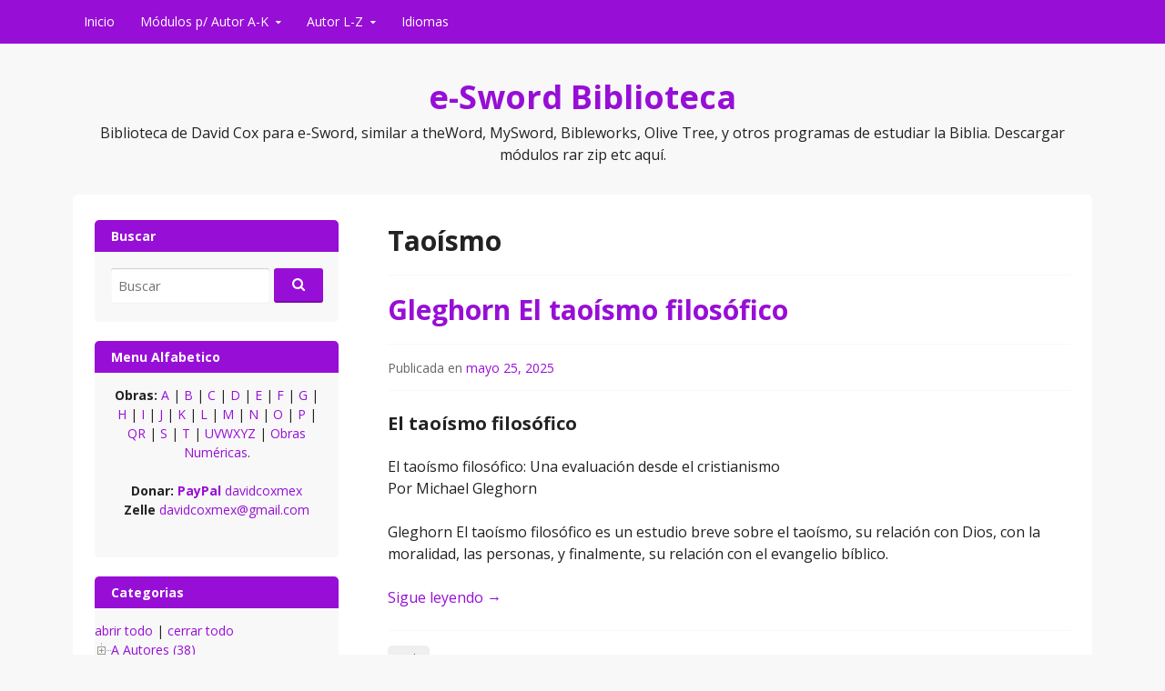

--- FILE ---
content_type: text/html; charset=UTF-8
request_url: https://www.eswordbiblioteca.com/category/sectas-falsas-religiones/taoismo/
body_size: 31264
content:
<!DOCTYPE html>
<html lang="lang="es"">
<head>
  <meta charset="UTF-8">
  <meta name="viewport" content="width=device-width, initial-scale=1">
  <meta http-equiv="X-UA-Compatible" content="IE=Edge,chrome=1">
  <link rel="profile" href="https://gmpg.org/xfn/11">
  <meta name='robots' content='index, follow, max-image-preview:large, max-snippet:-1, max-video-preview:-1' />
<meta name="dlm-version" content="5.1.6">
	<!-- This site is optimized with the Yoast SEO plugin v26.8 - https://yoast.com/product/yoast-seo-wordpress/ -->
	<title>Taoísmo Archivos - e-Sword Biblioteca</title>
	<link rel="canonical" href="https://www.eswordbiblioteca.com/category/sectas-falsas-religiones/taoismo/" />
	<meta property="og:locale" content="es_MX" />
	<meta property="og:type" content="article" />
	<meta property="og:title" content="Taoísmo Archivos - e-Sword Biblioteca" />
	<meta property="og:url" content="https://www.eswordbiblioteca.com/category/sectas-falsas-religiones/taoismo/" />
	<meta property="og:site_name" content="e-Sword Biblioteca" />
	<script type="application/ld+json" class="yoast-schema-graph">{"@context":"https://schema.org","@graph":[{"@type":"CollectionPage","@id":"https://www.eswordbiblioteca.com/category/sectas-falsas-religiones/taoismo/","url":"https://www.eswordbiblioteca.com/category/sectas-falsas-religiones/taoismo/","name":"Taoísmo Archivos - e-Sword Biblioteca","isPartOf":{"@id":"https://www.eswordbiblioteca.com/#website"},"breadcrumb":{"@id":"https://www.eswordbiblioteca.com/category/sectas-falsas-religiones/taoismo/#breadcrumb"},"inLanguage":"es"},{"@type":"BreadcrumbList","@id":"https://www.eswordbiblioteca.com/category/sectas-falsas-religiones/taoismo/#breadcrumb","itemListElement":[{"@type":"ListItem","position":1,"name":"Portada","item":"https://www.eswordbiblioteca.com/"},{"@type":"ListItem","position":2,"name":"Sectas-Falsas Religiones","item":"https://www.eswordbiblioteca.com/category/sectas-falsas-religiones/"},{"@type":"ListItem","position":3,"name":"Taoísmo"}]},{"@type":"WebSite","@id":"https://www.eswordbiblioteca.com/#website","url":"https://www.eswordbiblioteca.com/","name":"e-Sword Biblioteca","description":"Biblioteca de David Cox para e-Sword, similar a theWord, MySword, Bibleworks, Olive Tree, y otros programas de estudiar la Biblia. Descargar módulos rar zip etc aquí.","potentialAction":[{"@type":"SearchAction","target":{"@type":"EntryPoint","urlTemplate":"https://www.eswordbiblioteca.com/?s={search_term_string}"},"query-input":{"@type":"PropertyValueSpecification","valueRequired":true,"valueName":"search_term_string"}}],"inLanguage":"es"}]}</script>
	<!-- / Yoast SEO plugin. -->


<link rel='dns-prefetch' href='//fonts.googleapis.com' />
<link rel="alternate" type="application/rss+xml" title="e-Sword Biblioteca &raquo; Feed" href="https://www.eswordbiblioteca.com/feed/" />
<link rel="alternate" type="application/rss+xml" title="e-Sword Biblioteca &raquo; RSS de los comentarios" href="https://www.eswordbiblioteca.com/comments/feed/" />
<link rel="alternate" type="application/rss+xml" title="e-Sword Biblioteca &raquo; Taoísmo RSS de la categoría" href="https://www.eswordbiblioteca.com/category/sectas-falsas-religiones/taoismo/feed/" />
<style id='wp-img-auto-sizes-contain-inline-css' type='text/css'>
img:is([sizes=auto i],[sizes^="auto," i]){contain-intrinsic-size:3000px 1500px}
/*# sourceURL=wp-img-auto-sizes-contain-inline-css */
</style>
<link rel='stylesheet' id='dashicons-css' href='https://www.eswordbiblioteca.com/wp-includes/css/dashicons.min.css?ver=6.9' type='text/css' media='all' />
<link rel='stylesheet' id='post-views-counter-frontend-css' href='https://www.eswordbiblioteca.com/wp-content/plugins/post-views-counter/css/frontend.css?ver=1.7.3' type='text/css' media='all' />
<style id='wp-emoji-styles-inline-css' type='text/css'>

	img.wp-smiley, img.emoji {
		display: inline !important;
		border: none !important;
		box-shadow: none !important;
		height: 1em !important;
		width: 1em !important;
		margin: 0 0.07em !important;
		vertical-align: -0.1em !important;
		background: none !important;
		padding: 0 !important;
	}
/*# sourceURL=wp-emoji-styles-inline-css */
</style>
<style id='wp-block-library-inline-css' type='text/css'>
:root{--wp-block-synced-color:#7a00df;--wp-block-synced-color--rgb:122,0,223;--wp-bound-block-color:var(--wp-block-synced-color);--wp-editor-canvas-background:#ddd;--wp-admin-theme-color:#007cba;--wp-admin-theme-color--rgb:0,124,186;--wp-admin-theme-color-darker-10:#006ba1;--wp-admin-theme-color-darker-10--rgb:0,107,160.5;--wp-admin-theme-color-darker-20:#005a87;--wp-admin-theme-color-darker-20--rgb:0,90,135;--wp-admin-border-width-focus:2px}@media (min-resolution:192dpi){:root{--wp-admin-border-width-focus:1.5px}}.wp-element-button{cursor:pointer}:root .has-very-light-gray-background-color{background-color:#eee}:root .has-very-dark-gray-background-color{background-color:#313131}:root .has-very-light-gray-color{color:#eee}:root .has-very-dark-gray-color{color:#313131}:root .has-vivid-green-cyan-to-vivid-cyan-blue-gradient-background{background:linear-gradient(135deg,#00d084,#0693e3)}:root .has-purple-crush-gradient-background{background:linear-gradient(135deg,#34e2e4,#4721fb 50%,#ab1dfe)}:root .has-hazy-dawn-gradient-background{background:linear-gradient(135deg,#faaca8,#dad0ec)}:root .has-subdued-olive-gradient-background{background:linear-gradient(135deg,#fafae1,#67a671)}:root .has-atomic-cream-gradient-background{background:linear-gradient(135deg,#fdd79a,#004a59)}:root .has-nightshade-gradient-background{background:linear-gradient(135deg,#330968,#31cdcf)}:root .has-midnight-gradient-background{background:linear-gradient(135deg,#020381,#2874fc)}:root{--wp--preset--font-size--normal:16px;--wp--preset--font-size--huge:42px}.has-regular-font-size{font-size:1em}.has-larger-font-size{font-size:2.625em}.has-normal-font-size{font-size:var(--wp--preset--font-size--normal)}.has-huge-font-size{font-size:var(--wp--preset--font-size--huge)}.has-text-align-center{text-align:center}.has-text-align-left{text-align:left}.has-text-align-right{text-align:right}.has-fit-text{white-space:nowrap!important}#end-resizable-editor-section{display:none}.aligncenter{clear:both}.items-justified-left{justify-content:flex-start}.items-justified-center{justify-content:center}.items-justified-right{justify-content:flex-end}.items-justified-space-between{justify-content:space-between}.screen-reader-text{border:0;clip-path:inset(50%);height:1px;margin:-1px;overflow:hidden;padding:0;position:absolute;width:1px;word-wrap:normal!important}.screen-reader-text:focus{background-color:#ddd;clip-path:none;color:#444;display:block;font-size:1em;height:auto;left:5px;line-height:normal;padding:15px 23px 14px;text-decoration:none;top:5px;width:auto;z-index:100000}html :where(.has-border-color){border-style:solid}html :where([style*=border-top-color]){border-top-style:solid}html :where([style*=border-right-color]){border-right-style:solid}html :where([style*=border-bottom-color]){border-bottom-style:solid}html :where([style*=border-left-color]){border-left-style:solid}html :where([style*=border-width]){border-style:solid}html :where([style*=border-top-width]){border-top-style:solid}html :where([style*=border-right-width]){border-right-style:solid}html :where([style*=border-bottom-width]){border-bottom-style:solid}html :where([style*=border-left-width]){border-left-style:solid}html :where(img[class*=wp-image-]){height:auto;max-width:100%}:where(figure){margin:0 0 1em}html :where(.is-position-sticky){--wp-admin--admin-bar--position-offset:var(--wp-admin--admin-bar--height,0px)}@media screen and (max-width:600px){html :where(.is-position-sticky){--wp-admin--admin-bar--position-offset:0px}}

/*# sourceURL=wp-block-library-inline-css */
</style><style id='global-styles-inline-css' type='text/css'>
:root{--wp--preset--aspect-ratio--square: 1;--wp--preset--aspect-ratio--4-3: 4/3;--wp--preset--aspect-ratio--3-4: 3/4;--wp--preset--aspect-ratio--3-2: 3/2;--wp--preset--aspect-ratio--2-3: 2/3;--wp--preset--aspect-ratio--16-9: 16/9;--wp--preset--aspect-ratio--9-16: 9/16;--wp--preset--color--black: #000000;--wp--preset--color--cyan-bluish-gray: #abb8c3;--wp--preset--color--white: #ffffff;--wp--preset--color--pale-pink: #f78da7;--wp--preset--color--vivid-red: #cf2e2e;--wp--preset--color--luminous-vivid-orange: #ff6900;--wp--preset--color--luminous-vivid-amber: #fcb900;--wp--preset--color--light-green-cyan: #7bdcb5;--wp--preset--color--vivid-green-cyan: #00d084;--wp--preset--color--pale-cyan-blue: #8ed1fc;--wp--preset--color--vivid-cyan-blue: #0693e3;--wp--preset--color--vivid-purple: #9b51e0;--wp--preset--gradient--vivid-cyan-blue-to-vivid-purple: linear-gradient(135deg,rgb(6,147,227) 0%,rgb(155,81,224) 100%);--wp--preset--gradient--light-green-cyan-to-vivid-green-cyan: linear-gradient(135deg,rgb(122,220,180) 0%,rgb(0,208,130) 100%);--wp--preset--gradient--luminous-vivid-amber-to-luminous-vivid-orange: linear-gradient(135deg,rgb(252,185,0) 0%,rgb(255,105,0) 100%);--wp--preset--gradient--luminous-vivid-orange-to-vivid-red: linear-gradient(135deg,rgb(255,105,0) 0%,rgb(207,46,46) 100%);--wp--preset--gradient--very-light-gray-to-cyan-bluish-gray: linear-gradient(135deg,rgb(238,238,238) 0%,rgb(169,184,195) 100%);--wp--preset--gradient--cool-to-warm-spectrum: linear-gradient(135deg,rgb(74,234,220) 0%,rgb(151,120,209) 20%,rgb(207,42,186) 40%,rgb(238,44,130) 60%,rgb(251,105,98) 80%,rgb(254,248,76) 100%);--wp--preset--gradient--blush-light-purple: linear-gradient(135deg,rgb(255,206,236) 0%,rgb(152,150,240) 100%);--wp--preset--gradient--blush-bordeaux: linear-gradient(135deg,rgb(254,205,165) 0%,rgb(254,45,45) 50%,rgb(107,0,62) 100%);--wp--preset--gradient--luminous-dusk: linear-gradient(135deg,rgb(255,203,112) 0%,rgb(199,81,192) 50%,rgb(65,88,208) 100%);--wp--preset--gradient--pale-ocean: linear-gradient(135deg,rgb(255,245,203) 0%,rgb(182,227,212) 50%,rgb(51,167,181) 100%);--wp--preset--gradient--electric-grass: linear-gradient(135deg,rgb(202,248,128) 0%,rgb(113,206,126) 100%);--wp--preset--gradient--midnight: linear-gradient(135deg,rgb(2,3,129) 0%,rgb(40,116,252) 100%);--wp--preset--font-size--small: 13px;--wp--preset--font-size--medium: 20px;--wp--preset--font-size--large: 36px;--wp--preset--font-size--x-large: 42px;--wp--preset--spacing--20: 0.44rem;--wp--preset--spacing--30: 0.67rem;--wp--preset--spacing--40: 1rem;--wp--preset--spacing--50: 1.5rem;--wp--preset--spacing--60: 2.25rem;--wp--preset--spacing--70: 3.38rem;--wp--preset--spacing--80: 5.06rem;--wp--preset--shadow--natural: 6px 6px 9px rgba(0, 0, 0, 0.2);--wp--preset--shadow--deep: 12px 12px 50px rgba(0, 0, 0, 0.4);--wp--preset--shadow--sharp: 6px 6px 0px rgba(0, 0, 0, 0.2);--wp--preset--shadow--outlined: 6px 6px 0px -3px rgb(255, 255, 255), 6px 6px rgb(0, 0, 0);--wp--preset--shadow--crisp: 6px 6px 0px rgb(0, 0, 0);}:where(.is-layout-flex){gap: 0.5em;}:where(.is-layout-grid){gap: 0.5em;}body .is-layout-flex{display: flex;}.is-layout-flex{flex-wrap: wrap;align-items: center;}.is-layout-flex > :is(*, div){margin: 0;}body .is-layout-grid{display: grid;}.is-layout-grid > :is(*, div){margin: 0;}:where(.wp-block-columns.is-layout-flex){gap: 2em;}:where(.wp-block-columns.is-layout-grid){gap: 2em;}:where(.wp-block-post-template.is-layout-flex){gap: 1.25em;}:where(.wp-block-post-template.is-layout-grid){gap: 1.25em;}.has-black-color{color: var(--wp--preset--color--black) !important;}.has-cyan-bluish-gray-color{color: var(--wp--preset--color--cyan-bluish-gray) !important;}.has-white-color{color: var(--wp--preset--color--white) !important;}.has-pale-pink-color{color: var(--wp--preset--color--pale-pink) !important;}.has-vivid-red-color{color: var(--wp--preset--color--vivid-red) !important;}.has-luminous-vivid-orange-color{color: var(--wp--preset--color--luminous-vivid-orange) !important;}.has-luminous-vivid-amber-color{color: var(--wp--preset--color--luminous-vivid-amber) !important;}.has-light-green-cyan-color{color: var(--wp--preset--color--light-green-cyan) !important;}.has-vivid-green-cyan-color{color: var(--wp--preset--color--vivid-green-cyan) !important;}.has-pale-cyan-blue-color{color: var(--wp--preset--color--pale-cyan-blue) !important;}.has-vivid-cyan-blue-color{color: var(--wp--preset--color--vivid-cyan-blue) !important;}.has-vivid-purple-color{color: var(--wp--preset--color--vivid-purple) !important;}.has-black-background-color{background-color: var(--wp--preset--color--black) !important;}.has-cyan-bluish-gray-background-color{background-color: var(--wp--preset--color--cyan-bluish-gray) !important;}.has-white-background-color{background-color: var(--wp--preset--color--white) !important;}.has-pale-pink-background-color{background-color: var(--wp--preset--color--pale-pink) !important;}.has-vivid-red-background-color{background-color: var(--wp--preset--color--vivid-red) !important;}.has-luminous-vivid-orange-background-color{background-color: var(--wp--preset--color--luminous-vivid-orange) !important;}.has-luminous-vivid-amber-background-color{background-color: var(--wp--preset--color--luminous-vivid-amber) !important;}.has-light-green-cyan-background-color{background-color: var(--wp--preset--color--light-green-cyan) !important;}.has-vivid-green-cyan-background-color{background-color: var(--wp--preset--color--vivid-green-cyan) !important;}.has-pale-cyan-blue-background-color{background-color: var(--wp--preset--color--pale-cyan-blue) !important;}.has-vivid-cyan-blue-background-color{background-color: var(--wp--preset--color--vivid-cyan-blue) !important;}.has-vivid-purple-background-color{background-color: var(--wp--preset--color--vivid-purple) !important;}.has-black-border-color{border-color: var(--wp--preset--color--black) !important;}.has-cyan-bluish-gray-border-color{border-color: var(--wp--preset--color--cyan-bluish-gray) !important;}.has-white-border-color{border-color: var(--wp--preset--color--white) !important;}.has-pale-pink-border-color{border-color: var(--wp--preset--color--pale-pink) !important;}.has-vivid-red-border-color{border-color: var(--wp--preset--color--vivid-red) !important;}.has-luminous-vivid-orange-border-color{border-color: var(--wp--preset--color--luminous-vivid-orange) !important;}.has-luminous-vivid-amber-border-color{border-color: var(--wp--preset--color--luminous-vivid-amber) !important;}.has-light-green-cyan-border-color{border-color: var(--wp--preset--color--light-green-cyan) !important;}.has-vivid-green-cyan-border-color{border-color: var(--wp--preset--color--vivid-green-cyan) !important;}.has-pale-cyan-blue-border-color{border-color: var(--wp--preset--color--pale-cyan-blue) !important;}.has-vivid-cyan-blue-border-color{border-color: var(--wp--preset--color--vivid-cyan-blue) !important;}.has-vivid-purple-border-color{border-color: var(--wp--preset--color--vivid-purple) !important;}.has-vivid-cyan-blue-to-vivid-purple-gradient-background{background: var(--wp--preset--gradient--vivid-cyan-blue-to-vivid-purple) !important;}.has-light-green-cyan-to-vivid-green-cyan-gradient-background{background: var(--wp--preset--gradient--light-green-cyan-to-vivid-green-cyan) !important;}.has-luminous-vivid-amber-to-luminous-vivid-orange-gradient-background{background: var(--wp--preset--gradient--luminous-vivid-amber-to-luminous-vivid-orange) !important;}.has-luminous-vivid-orange-to-vivid-red-gradient-background{background: var(--wp--preset--gradient--luminous-vivid-orange-to-vivid-red) !important;}.has-very-light-gray-to-cyan-bluish-gray-gradient-background{background: var(--wp--preset--gradient--very-light-gray-to-cyan-bluish-gray) !important;}.has-cool-to-warm-spectrum-gradient-background{background: var(--wp--preset--gradient--cool-to-warm-spectrum) !important;}.has-blush-light-purple-gradient-background{background: var(--wp--preset--gradient--blush-light-purple) !important;}.has-blush-bordeaux-gradient-background{background: var(--wp--preset--gradient--blush-bordeaux) !important;}.has-luminous-dusk-gradient-background{background: var(--wp--preset--gradient--luminous-dusk) !important;}.has-pale-ocean-gradient-background{background: var(--wp--preset--gradient--pale-ocean) !important;}.has-electric-grass-gradient-background{background: var(--wp--preset--gradient--electric-grass) !important;}.has-midnight-gradient-background{background: var(--wp--preset--gradient--midnight) !important;}.has-small-font-size{font-size: var(--wp--preset--font-size--small) !important;}.has-medium-font-size{font-size: var(--wp--preset--font-size--medium) !important;}.has-large-font-size{font-size: var(--wp--preset--font-size--large) !important;}.has-x-large-font-size{font-size: var(--wp--preset--font-size--x-large) !important;}
/*# sourceURL=global-styles-inline-css */
</style>

<style id='classic-theme-styles-inline-css' type='text/css'>
/*! This file is auto-generated */
.wp-block-button__link{color:#fff;background-color:#32373c;border-radius:9999px;box-shadow:none;text-decoration:none;padding:calc(.667em + 2px) calc(1.333em + 2px);font-size:1.125em}.wp-block-file__button{background:#32373c;color:#fff;text-decoration:none}
/*# sourceURL=/wp-includes/css/classic-themes.min.css */
</style>
<link rel='stylesheet' id='toc-screen-css' href='https://www.eswordbiblioteca.com/wp-content/plugins/table-of-contents-plus/screen.min.css?ver=2411.1' type='text/css' media='all' />
<link rel='stylesheet' id='govpress-style-css' href='https://www.eswordbiblioteca.com/wp-content/themes/govpress/style.css?ver=6.9' type='text/css' media='all' />
<link rel='stylesheet' id='fontawesome-css' href='https://www.eswordbiblioteca.com/wp-content/themes/govpress/fonts/font-awesome/font-awesome.css?ver=4.5.0' type='text/css' media='all' />
<link crossorigin="anonymous" rel='stylesheet' id='govpress-open-sans-css' href='//fonts.googleapis.com/css?family=Open+Sans%3A300italic%2C400italic%2C600italic%2C700italic%2C400%2C600%2C700%2C300&#038;subset=latin%2Clatin-ext' type='text/css' media='screen' />
<link rel='stylesheet' id='dtree.css-css' href='https://www.eswordbiblioteca.com/wp-content/plugins/wp-dtree-30/wp-dtree.min.css?ver=4.4.5' type='text/css' media='all' />
<script type="text/javascript" src="https://www.eswordbiblioteca.com/wp-includes/js/jquery/jquery.min.js?ver=3.7.1" id="jquery-core-js"></script>
<script type="text/javascript" src="https://www.eswordbiblioteca.com/wp-includes/js/jquery/jquery-migrate.min.js?ver=3.4.1" id="jquery-migrate-js"></script>
<script type="text/javascript" id="dtree-js-extra">
/* <![CDATA[ */
var WPdTreeSettings = {"animate":"1","duration":"250","imgurl":"https://www.eswordbiblioteca.com/wp-content/plugins/wp-dtree-30/"};
//# sourceURL=dtree-js-extra
/* ]]> */
</script>
<script type="text/javascript" src="https://www.eswordbiblioteca.com/wp-content/plugins/wp-dtree-30/wp-dtree.min.js?ver=4.4.5" id="dtree-js"></script>
<meta name="generator" content="WordPress 6.9" />

<!-- This site is using AdRotate v5.17.2 to display their advertisements - https://ajdg.solutions/ -->
<!-- AdRotate CSS -->
<style type="text/css" media="screen">
	.g { margin:0px; padding:0px; overflow:hidden; line-height:1; zoom:1; }
	.g img { height:auto; }
	.g-col { position:relative; float:left; }
	.g-col:first-child { margin-left: 0; }
	.g-col:last-child { margin-right: 0; }
	@media only screen and (max-width: 480px) {
		.g-col, .g-dyn, .g-single { width:100%; margin-left:0; margin-right:0; }
	}
</style>
<!-- /AdRotate CSS -->

	<style type="text/css">
			.site-title a {
			color: #970ed6;
		}
		</style>
	<!-- No hay ninguna versión amphtml disponible para esta URL. --><!-- Custom Styling -->
<style type="text/css">
#site-navigation, #hero-widgets, #secondary .widget-title, #home-page-featured .widget-title, .site-footer { background:#970ed6 }
#content a { color:#970ed6 }
#menu-icon a, .menu-icon-container a:before { color:#970ed6 }
button, .button, input[type="button"], input[type="reset"], input[type="submit"] { background: #970ed6 }\n#content a:hover, #content a:focus, #content a:active { color:#b50081 }
#menu-icon a:hover, #menu-icon a:focus, #menu-icon a:active { color:#b50081 }
</style>
<link rel='stylesheet' id='lcp_paginator-css' href='https://www.eswordbiblioteca.com/wp-content/plugins/list-category-posts//lcp_paginator.css?ver=6.9' type='text/css' media='all' />
</head>

<body class="archive category category-taoismo category-173 wp-theme-govpress layout-sidebar-left">
<div id="page" class="hfeed site">

	
	<nav id="site-navigation" class="main-navigation" role="navigation">
		<div class="col-width">
			<h1 class="menu-toggle">Menú</h1>
			<a class="skip-link screen-reader-text" href="#content">Saltar al contenido</a>

			<div class="menu-mainmenu-espanol-container"><ul id="menu-mainmenu-espanol" class="nav-menu"><li id="menu-item-1042" class="menu-item menu-item-type-custom menu-item-object-custom menu-item-home menu-item-1042"><a href="https://www.eswordbiblioteca.com/">Inicio</a></li>
<li id="menu-item-1288" class="menu-item menu-item-type-post_type menu-item-object-page menu-item-has-children menu-item-1288"><a href="https://www.eswordbiblioteca.com/blog-de-theword/">Módulos p/ Autor A-K</a>
<ul class="sub-menu">
	<li id="menu-item-2178" class="menu-item menu-item-type-post_type menu-item-object-page menu-item-2178"><a href="https://www.eswordbiblioteca.com/autores-a/">Autores A</a></li>
	<li id="menu-item-2217" class="menu-item menu-item-type-post_type menu-item-object-page menu-item-2217"><a href="https://www.eswordbiblioteca.com/autores-b/">Autores B</a></li>
	<li id="menu-item-2218" class="menu-item menu-item-type-post_type menu-item-object-page menu-item-2218"><a href="https://www.eswordbiblioteca.com/autores-c/">Autores C</a></li>
	<li id="menu-item-2220" class="menu-item menu-item-type-post_type menu-item-object-page menu-item-2220"><a href="https://www.eswordbiblioteca.com/autores-d/">Autores D</a></li>
	<li id="menu-item-2222" class="menu-item menu-item-type-post_type menu-item-object-page menu-item-2222"><a href="https://www.eswordbiblioteca.com/autores-e/">Autores E</a></li>
	<li id="menu-item-2223" class="menu-item menu-item-type-post_type menu-item-object-page menu-item-2223"><a href="https://www.eswordbiblioteca.com/autores-f/">Autores F</a></li>
	<li id="menu-item-2226" class="menu-item menu-item-type-post_type menu-item-object-page menu-item-2226"><a href="https://www.eswordbiblioteca.com/autores-g/">Autores G</a></li>
	<li id="menu-item-2228" class="menu-item menu-item-type-post_type menu-item-object-page menu-item-2228"><a href="https://www.eswordbiblioteca.com/autores-h/">Autores H</a></li>
	<li id="menu-item-2230" class="menu-item menu-item-type-post_type menu-item-object-page menu-item-2230"><a href="https://www.eswordbiblioteca.com/autores-i/">Autores I</a></li>
	<li id="menu-item-2237" class="menu-item menu-item-type-post_type menu-item-object-page menu-item-2237"><a href="https://www.eswordbiblioteca.com/autores-j/">Autores J</a></li>
	<li id="menu-item-2235" class="menu-item menu-item-type-post_type menu-item-object-page menu-item-2235"><a href="https://www.eswordbiblioteca.com/autores-k/">Autores K</a></li>
</ul>
</li>
<li id="menu-item-2359" class="menu-item menu-item-type-custom menu-item-object-custom menu-item-has-children menu-item-2359"><a href="https://www.eswordbiblioteca.com/blog-de-theword/">Autor L-Z</a>
<ul class="sub-menu">
	<li id="menu-item-2360" class="menu-item menu-item-type-post_type menu-item-object-page menu-item-2360"><a href="https://www.eswordbiblioteca.com/autores-l/">Autores L</a></li>
	<li id="menu-item-2361" class="menu-item menu-item-type-post_type menu-item-object-page menu-item-2361"><a href="https://www.eswordbiblioteca.com/autores-m/">Autores M</a></li>
	<li id="menu-item-2362" class="menu-item menu-item-type-post_type menu-item-object-page menu-item-2362"><a href="https://www.eswordbiblioteca.com/autores-nn/">Autores NÑ</a></li>
	<li id="menu-item-2363" class="menu-item menu-item-type-post_type menu-item-object-page menu-item-2363"><a href="https://www.eswordbiblioteca.com/autores-o/">Autores O</a></li>
	<li id="menu-item-2364" class="menu-item menu-item-type-post_type menu-item-object-page menu-item-2364"><a href="https://www.eswordbiblioteca.com/autores-p/">Autores P</a></li>
	<li id="menu-item-2365" class="menu-item menu-item-type-post_type menu-item-object-page menu-item-2365"><a href="https://www.eswordbiblioteca.com/autores-qr/">Autores QR</a></li>
	<li id="menu-item-2366" class="menu-item menu-item-type-post_type menu-item-object-page menu-item-2366"><a href="https://www.eswordbiblioteca.com/autores-s/">Autores S</a></li>
	<li id="menu-item-2367" class="menu-item menu-item-type-post_type menu-item-object-page menu-item-2367"><a href="https://www.eswordbiblioteca.com/autores-t/">Autores T</a></li>
	<li id="menu-item-2368" class="menu-item menu-item-type-post_type menu-item-object-page menu-item-2368"><a href="https://www.eswordbiblioteca.com/autores-uvwxyz/">Autores UVWXYZ</a></li>
</ul>
</li>
<li id="menu-item-1219" class="menu-item menu-item-type-custom menu-item-object-custom menu-item-1219"><a href="#pll_switcher">Idiomas</a></li>
</ul></div>		</div>
	</nav><!-- #site-navigation -->

	<header id="masthead" class="site-header" role="banner">
		<div class="site-branding col-width">
						<h1 class="site-title"><a href="https://www.eswordbiblioteca.com/" rel="home">e-Sword Biblioteca</a></h1>
			<h2 class="site-description">Biblioteca de David Cox para e-Sword, similar a theWord, MySword, Bibleworks, Olive Tree, y otros programas de estudiar la Biblia. Descargar módulos rar zip etc aquí.</h2>
		</div>
	</header><!-- #masthead -->

	
	<div class="col-width">
		<div id="content" class="site-content">

	<section id="primary" class="content-area">
		<div id="main" class="site-main" role="main">

		
			<header class="entry-header">
				<h1 class="entry-title">
					Taoísmo				</h1>
							</header><!-- .page-header -->

						
				
<article id="post-760" class="post-760 post type-post status-publish format-standard hentry category-g-autores category-taoismo tag-gads">
	<header class="entry-header">
		<h1 class="entry-title"><a href="https://www.eswordbiblioteca.com/sectas-falsas-religiones/taoismo/gleghorn-el-taoismo-filosofico/" rel="bookmark">Gleghorn El taoísmo filosófico</a></h1>

				<div class="entry-meta">
			<span class="posted-on">Publicada en <a href="https://www.eswordbiblioteca.com/sectas-falsas-religiones/taoismo/gleghorn-el-taoismo-filosofico/" rel="bookmark"><time class="entry-date published" datetime="2025-05-25T11:03:00-06:00">mayo 25, 2025</time><time class="updated" datetime="2025-02-27T15:21:51-06:00">febrero 27, 2025</time></a></span><span class="byline"> por <span class="author vcard"><a class="url fn n" href="https://www.eswordbiblioteca.com/author/admin/">Maestro David</a></span></span>		</div><!-- .entry-meta -->
			</header><!-- .entry-header -->

		<div class="entry-content">
		<h2>El taoísmo filosófico</h2>
<p>El taoísmo filosófico: Una evaluación desde el cristianismo<br />
Por Michael Gleghorn</p>
<p>Gleghorn El taoísmo filosófico es un estudio breve sobre el taoísmo, su relación con Dios, con la moralidad, las personas, y finalmente, su relación con el evangelio bíblico.</p>
<p> <a href="https://www.eswordbiblioteca.com/sectas-falsas-religiones/taoismo/gleghorn-el-taoismo-filosofico/#more-760" class="more-link">Sigue leyendo <span class="meta-nav">&rarr;</span></a></p>
			</div><!-- .entry-content -->
	
	<footer class="entry-meta">
		<ul class="entry-meta-taxonomy">
								<li><a href="https://www.eswordbiblioteca.com/tag/gads/" rel="tag">gads</a></li>		
			
					</ul>
	</footer><!-- .entry-meta -->

</article><!-- #post-## -->

			
			
		
		</div><!-- #main -->
	</section><!-- #primary -->



	<div id="secondary" class="widget-area" role="complementary">
				<aside id="search-3" class="widget widget_search"><h1 class="widget-title">Buscar</h1><form role="search" method="get" class="search-form" action="https://www.eswordbiblioteca.com/">
	<label>
		<span class="screen-reader-text">Buscar por:</span>
		<input type="search" class="search-field" placeholder="Buscar" value="" name="s" title="Buscar por:" />
	</label>
	<input type="submit" class="fa search-submit" value="&#xf002;" />
</form>
</aside><aside id="custom_html-13" class="widget_text widget widget_custom_html"><h1 class="widget-title">Menu Alfabetico</h1><div class="textwidget custom-html-widget"><p style="text-align: center;"><strong>Obras:</strong> <a href="https://www.eswordbiblioteca.com/autores-a/">A</a> | <a href="https://www.eswordbiblioteca.com/autores-b/">B</a> | <a href="https://www.eswordbiblioteca.com/autores-c/">C</a> | <a href="https://www.eswordbiblioteca.com/autores-d/">D</a> | <a href="https://www.eswordbiblioteca.com/autores-e/">E</a> | <a href="https://www.eswordbiblioteca.com/autores-f/">F</a> | <a href="https://www.eswordbiblioteca.com/autores-g/">G</a> | <a href="https://www.eswordbiblioteca.com/autores-h/">H</a> | <a href="https://www.eswordbiblioteca.com/autores-i/">I</a> | <a href="https://www.eswordbiblioteca.com/autores-j/">J</a> | <a href="https://www.eswordbiblioteca.com/autores-k/">K</a> | <a href="https://www.eswordbiblioteca.com/autores-l/">L</a> | <a href="https://www.eswordbiblioteca.com/autores-m/">M</a> | <a href="https://www.eswordbiblioteca.com/autores-n/">N</a> | <a href="https://www.eswordbiblioteca.com/autores-o/">O</a> | <a href="https://www.eswordbiblioteca.com/autores-p/">P</a> | <a href="https://www.eswordbiblioteca.com/autores-qr/">QR</a> | <a href="https://www.eswordbiblioteca.com/autores-s/">S</a> | <a href="https://www.eswordbiblioteca.com/autores-t/">T</a> | <a href="https://www.eswordbiblioteca.com/autores-uvwxyz/">UVWXYZ</a> | <a href="https://www.eswordbiblioteca.com/obras-numericas/">Obras Numéricas</a>.</p>
<p style="text-align: center;"><strong>Donar:</strong> <a href="https://www.paypal.com/paypalme/davidcoxmex/"><strong>PayPal</strong> davidcoxmex</a><br>
<strong>Zelle</strong> <a href="/cdn-cgi/l/email-protection#3b5f5a4d525f585443565e437b5c565a525715585456"><span class="__cf_email__" data-cfemail="9afefbecf3fef9f5e2f7ffe2dafdf7fbf3f6b4f9f5f7">[email&#160;protected]</span></a></p></div></aside><aside id="wpdt-categories-widget-3" class="widget wpdt-categories"><h1 class="widget-title">Categorias</h1><div class="dtree"><span class='oclinks oclinks_cat' id='oclinks_cat1'><a href='javascript:cat1.openAll();' title='abrir todo'>abrir todo</a><span class='oclinks_sep oclinks_sep_cat' id='oclinks_sep_cat1'> | </span><a href='javascript:cat1.closeAll();' title='cerrar todo'>cerrar todo</a></span>

<script data-cfasync="false" src="/cdn-cgi/scripts/5c5dd728/cloudflare-static/email-decode.min.js"></script><script type='text/javascript'>
/* <![CDATA[ */
try{
if(document.getElementById && document.getElementById('oclinks_cat1')){document.getElementById('oclinks_cat1').style.display = 'block';}
var cat1 = new wpdTree('cat1', 'https://www.eswordbiblioteca.com/','0');
cat1.config.useLines=1;
cat1.config.useIcons=0;
cat1.config.closeSameLevel=1;
cat1.config.folderLinks=0;
cat1.config.useSelection=0;
cat1.a(0,'root','','','','','');
cat1.a(-895,0,'A Autores (38)','','category/a-autores/','','');
cat1.a(-750,-29,'Adventistas (1)','','category/sectas-falsas-religiones/adventistas/','','');
cat1.a(-746,0,'Ángeles (2)','','category/angeles/','','');
cat1.a(-565,-21,'Angelologia (2)','','category/teologia/angelologia/','','');
cat1.a(-881,0,'Anuncios (1)','','category/anuncios/','','');
cat1.a(-51,0,'Apologeticas (5)','El estudio de la apologetica es simplemente la defensa de la Biblia en frente de los que quieren destruirla como el mensaje de Dios al hombre.','category/apologeticas/','','');
cat1.a(-122,0,'Armonía (2)','','category/armonia/','','');
cat1.a(-197,-29,'Astrologia (2)','','category/sectas-falsas-religiones/astrologia/','','');
cat1.a(-742,0,'Atlas-Mapas (1)','','category/atlas-mapas/','','');
cat1.a(-896,0,'B Autores (31)','','category/b-autores/','','');
cat1.a(-817,-54,'Bautismo (1)','','category/teologia/eclesiologia/bautismo/','','');
cat1.a(-67,0,'Biblias (25)','','category/biblias/','','');
cat1.a(-546,0,'Bibliologia (20)','','category/bibliologia-2/','','');
cat1.a(-35,-21,'Bibliologia (10)','','category/teologia/bibliologia/','','');
cat1.a(-132,0,'Biografia (1)','','category/biografia/','','');
cat1.a(-162,-29,'Budismo (1)','','category/sectas-falsas-religiones/budismo/','','');
cat1.a(-897,0,'C Autores (58)','','category/c-autores/','','');
cat1.a(-36,-35,'Canon (3)','','category/teologia/bibliologia/canon/','','');
cat1.a(-30,-29,'Catolicismo (10)','','category/sectas-falsas-religiones/catolicismo/','','');
cat1.a(-748,-195,'Cielo (2)','','category/escatalogia-2/cielo/','','');
cat1.a(-176,-29,'Cienciología (2)','','category/sectas-falsas-religiones/cienciologia/','','');
cat1.a(-90,0,'Comentario (34)','','category/comentario/','','');
cat1.a(-166,-29,'Confucio (1)','','category/sectas-falsas-religiones/confucio/','','');
cat1.a(-78,0,'Costumbres y Maneras (1)','','category/costumbres-y-maneras/','','');
cat1.a(-96,0,'Creación (6)','','category/creacion/','','');
cat1.a(-25,0,'Credos-confesiones (1)','','category/credos-confesiones/','','');
cat1.a(-32,-21,'Cristologia (5)','','category/teologia/cristologia/','','');
cat1.a(-898,0,'D Autores (24)','','category/d-autores/','','');
cat1.a(-82,0,'Diccionario (12)','','category/diccionario/','','');
cat1.a(-609,0,'Dieu (1)','','category/dieu-it/','','');
cat1.a(-56,-21,'Dios (4)','','category/teologia/dios/','','');
cat1.a(-128,0,'Dios (8)','','category/dios-2/','','');
cat1.a(-149,0,'Discipulado (3)','','category/discipulado-2/','','');
cat1.a(-91,-54,'Discipulado (1)','','category/teologia/eclesiologia/discipulado/','','');
cat1.a(-201,0,'Doctrinas (12)','','category/doctrinas/','','');
cat1.a(-899,0,'E Autores (7)','','category/e-autores/','','');
cat1.a(-100,0,'e-Sword (2)','','category/e-sword/','','');
cat1.a(-54,-21,'Eclesiologia (4)','','category/teologia/eclesiologia/','','');
cat1.a(-130,-21,'Escatalogía (1)','','category/teologia/escatalogia/','','');
cat1.a(-195,0,'Escatalogía (14)','','category/escatalogia-2/','','');
cat1.a(-548,0,'Espiritu Santo (39)','','category/espiritu-santo/','','');
cat1.a(-53,0,'Estudios del NT (4)','','category/estudios-del-nt/','','');
cat1.a(-55,-49,'Evangelio (5)','','category/soteriologia/evangelio/','','');
cat1.a(-57,-54,'Evangelismo (1)','','category/teologia/eclesiologia/evangelismo/','','');
cat1.a(-900,0,'F Autores (7)','','category/f-autores/','','');
cat1.a(-58,0,'Familia (11)','','category/familia/','','');
cat1.a(-469,0,'Français (2)','Français','category/francais/','','');
cat1.a(-901,0,'G Autores (16)','','category/g-autores/','','');
cat1.a(-887,0,'Geografía (2)','','category/geografia/','','');
cat1.a(-76,0,'Greigo (1)','','category/greigo/','','');
cat1.a(-902,0,'H Autores (4)','','category/h-autores/','','');
cat1.a(-77,0,'Hebreo (1)','','category/hebreo/','','');
cat1.a(-72,0,'Historia de la Iglesia (5)','','category/historia-de-la-iglesia/','','');
cat1.a(-27,0,'Historia de los Judíos (4)','','category/historia-de-los-judios/','','');
cat1.a(-903,0,'I Autores (4)','','category/i-autores/','','');
cat1.a(-147,0,'Iglesia (14)','','category/iglesia/','','');
cat1.a(-160,-29,'Iglesias Abusivas (1)','','category/sectas-falsas-religiones/iglesias-abusivas/','','');
cat1.a(-74,-35,'Inerrancia (1)','','category/teologia/bibliologia/inerrancia/','','');
cat1.a(-131,-130,'Infierno (1)','','category/teologia/escatalogia/infierno/','','');
cat1.a(-198,-195,'infierno (4)','','category/escatalogia-2/infierno-escatalogia-2/','','');
cat1.a(-71,-67,'Interlineal Esp-Griego (6)','','category/biblias/interlineal-esp-griego/','','');
cat1.a(-52,-35,'Interpretación (2)','','category/teologia/bibliologia/interpretacion/','','');
cat1.a(-168,-29,'Islamismo (3)','','category/sectas-falsas-religiones/islamismo/','','');
cat1.a(-952,0,'Israel (1)','','category/israel/','','');
cat1.a(-559,0,'Italiană (2)','Italiană','category/italiana/','','');
cat1.a(-904,0,'J Autores (2)','','category/j-autores/','','');
cat1.a(-905,0,'K Autores (8)','','category/k-autores/','','');
cat1.a(-906,0,'L Autores (5)','','category/l-autores/','','');
cat1.a(-907,0,'M Autores (19)','','category/m-autores/','','');
cat1.a(-83,0,'Mapas (1)','','category/mapas/','','');
cat1.a(-158,-29,'Masoneria (1)','','category/sectas-falsas-religiones/masoneria/','','');
cat1.a(-164,-29,'Medicina Alternativa (1)','','category/sectas-falsas-religiones/medicina-alternativa/','','');
cat1.a(-196,-195,'Muerte (2)','','category/escatalogia-2/muerte/','','');
cat1.a(-908,0,'N Autores (31)','','category/n-autores/','','');
cat1.a(-225,-32,'Nacimiento de Cristo (1)','','category/teologia/cristologia/nacimiento-de-cristo/','','');
cat1.a(-229,-29,'Nigromancia (1)','','category/sectas-falsas-religiones/nigromancia/','','');
cat1.a(-73,-56,'Nombres Divinos (1)','','category/teologia/dios/nombres-divinos/','','');
cat1.a(-453,-469,'Non classé (1)','Non classé','category/francais/sin-categoria-fr/','','');
cat1.a(-199,-29,'Nueva Era (2)','','category/sectas-falsas-religiones/nueva-era/','','');
cat1.a(-915,0,'Numericas (1)','','category/numericas/','','');
cat1.a(-909,0,'O Autores (4)','','category/o-autores/','','');
cat1.a(-167,-29,'Ocultismo (1)','','category/sectas-falsas-religiones/ocultismo/','','');
cat1.a(-24,0,'Oración (4)','','category/oracion/','','');
cat1.a(-910,0,'P Autores (13)','','category/p-autores/','','');
cat1.a(-911,0,'QR Autores (24)','','category/qr-autores/','','');
cat1.a(-912,0,'S Autores (7)','','category/s-autores/','','');
cat1.a(-607,-469,'salut (1)','','category/francais/salut/','','');
cat1.a(-50,-49,'Santificación-Santidad (1)','','category/soteriologia/santificacion-santidad/','','');
cat1.a(-29,0,'Sectas-Falsas Religiones (47)','','category/sectas-falsas-religiones/','','');
cat1.a(-563,-195,'Segunda Venida del Señor (4)','','category/escatalogia-2/segunda-venida-del-senor/','','');
cat1.a(-80,0,'Sermones (2)','','category/sermones/','','');
cat1.a(-62,-56,'Soberanería (1)','','category/teologia/dios/soberaneria/','','');
cat1.a(-49,0,'Soteriología (14)','','category/soteriologia/','','');
cat1.a(-913,0,'T Autores (2)','','category/t-autores/','','');
cat1.a(-173,-29,'Taoísmo (1)','','category/sectas-falsas-religiones/taoismo/','','');
cat1.a(-61,0,'Temas Mixtas (1)','','category/temas-mixtas/','','');
cat1.a(-21,0,'Teología (29)','','category/teologia/','','');
cat1.a(-1,0,'Uncategorized (11)','','category/uncategorized/','','');
cat1.a(-172,-29,'Urantia (1)','','category/sectas-falsas-religiones/urantia/','','');
cat1.a(-914,0,'UVWXYZ Autores (29)','','category/uvwxyz-autores/','','');
cat1.a(-33,0,'Vida Cristiana (30)','','category/vida-cristiana/','','');
cat1.a(-467,-469,'Vie chrétienne (1)','Questions relatives à la vie chrétienne','category/francais/vie-chretienne/','','');
cat1.a(-744,-29,'Visión Celular (1)','','category/sectas-falsas-religiones/vision-celular/','','');
cat1.a(-174,-29,'Wicca-Brujería (5)','','category/sectas-falsas-religiones/wicca-brujeria/','','');
cat1.a(-171,-29,'Yoga (1)','','category/sectas-falsas-religiones/yoga/','','');
cat1.a(6684,-82,'1910 Nuevo Diccionario Catolico.dctx','','diccionario/1910-nuevo-diccionario-catolico-dctx/','','');
cat1.a(15,-25,'39 Articulos Iglesia Anglicana','','credos-confesiones/39-articulos-iglesia-anglicana/','','');
cat1.a(15,-915,'39 Articulos Iglesia Anglicana','','credos-confesiones/39-articulos-iglesia-anglicana/','','');
cat1.a(268,-21,'ABCs de la Biblia','','teologia/abcs-de-la-biblia/','','');
cat1.a(268,-895,'ABCs de la Biblia','','teologia/abcs-de-la-biblia/','','');
cat1.a(4000,-33,'Adams &#8211; Superando el mal con el bien','','vida-cristiana/adams-superando-el-mal-con-el-bien/','','');
cat1.a(4000,-895,'Adams &#8211; Superando el mal con el bien','','vida-cristiana/adams-superando-el-mal-con-el-bien/','','');
cat1.a(1208,-467,'Adams &#8211; Surmonter le mal avec le bien','','francais/vie-chretienne/adams-surmonter-le-mal-avec-le-bien/','','');
cat1.a(1208,-895,'Adams &#8211; Surmonter le mal avec le bien','','francais/vie-chretienne/adams-surmonter-le-mal-avec-le-bien/','','');
cat1.a(4973,-58,'Adams Casamiento, Divorcio, y Nuevamente Casamiento','','familia/adams-casamiento-divorcio-y-nuevamente-casamiento/','','');
cat1.a(4973,-895,'Adams Casamiento, Divorcio, y Nuevamente Casamiento','','familia/adams-casamiento-divorcio-y-nuevamente-casamiento/','','');
cat1.a(6942,-198,'Adams Castigo sin Fin','','escatalogia-2/infierno-escatalogia-2/adams-castigo-sin-fin/','','');
cat1.a(90,-58,'Adams, J. &#8211; Matrimonio, Divorcio, y Nuevo Matrimonio','','familia/adams-j-matrimonio-divorcio-y-nuevo-matrimonio/','','');
cat1.a(90,-895,'Adams, J. &#8211; Matrimonio, Divorcio, y Nuevo Matrimonio','','familia/adams-j-matrimonio-divorcio-y-nuevo-matrimonio/','','');
cat1.a(95,-56,'Agustín &#8211; La Orden','','teologia/dios/soberaneria/agustin-la-orden/','','');
cat1.a(95,-62,'Agustín &#8211; La Orden','','teologia/dios/soberaneria/agustin-la-orden/','','');
cat1.a(95,-895,'Agustín &#8211; La Orden','','teologia/dios/soberaneria/agustin-la-orden/','','');
cat1.a(97,-51,'Agustín &#8211; Soliloquios I','','apologeticas/agustin-soliloquios-i/','','');
cat1.a(97,-895,'Agustín &#8211; Soliloquios I','','apologeticas/agustin-soliloquios-i/','','');
cat1.a(2570,-195,'Agustín &#8211; Soliloquios II','','escatalogia-2/agustin-soliloquios-ii/','','');
cat1.a(2570,-895,'Agustín &#8211; Soliloquios II','','escatalogia-2/agustin-soliloquios-ii/','','');
cat1.a(6947,-548,'Aitken El Revelador Revelado','','espiritu-santo/aitken-el-revelador-revelado/','','');
cat1.a(6947,-895,'Aitken El Revelador Revelado','','espiritu-santo/aitken-el-revelador-revelado/','','');
cat1.a(210,-80,'Alvarenga &#8211; Predicando con la Biblia','','sermones/alvarenga-predicando-con-la-biblia/','','');
cat1.a(210,-895,'Alvarenga &#8211; Predicando con la Biblia','','sermones/alvarenga-predicando-con-la-biblia/','','');
cat1.a(6787,-147,'alvarenga-yo-y-mi-casa-serviremos-a-jehova.topx','','iglesia/alvarenga-yo-y-mi-casa-serviremos-a-jehova-topx/','','');
cat1.a(6787,-895,'alvarenga-yo-y-mi-casa-serviremos-a-jehova.topx','','iglesia/alvarenga-yo-y-mi-casa-serviremos-a-jehova-topx/','','');
cat1.a(4979,-546,'Álvarez-Valdés Qué sabemos de la Biblia','','bibliologia-2/alvarez-valdes-que-sabemos-de-la-biblia/','','');
cat1.a(4979,-895,'Álvarez-Valdés Qué sabemos de la Biblia','','bibliologia-2/alvarez-valdes-que-sabemos-de-la-biblia/','','');
cat1.a(7,-21,'Alves, D.R. &#8211; La Trinidad','','teologia/alves-d-r-la-trinidad/','','');
cat1.a(7,-895,'Alves, D.R. &#8211; La Trinidad','','teologia/alves-d-r-la-trinidad/','','');
cat1.a(826,-51,'Anderson &#8211; Discernimiento cristiano','','apologeticas/anderson-discernimiento-cristiano/','','');
cat1.a(826,-895,'Anderson &#8211; Discernimiento cristiano','','apologeticas/anderson-discernimiento-cristiano/','','');
cat1.a(837,-199,'Anderson &#8211; El movimiento de la nueva era','','sectas-falsas-religiones/nueva-era/anderson-el-movimiento-de-la-nueva-era/','','');
cat1.a(837,-895,'Anderson &#8211; El movimiento de la nueva era','','sectas-falsas-religiones/nueva-era/anderson-el-movimiento-de-la-nueva-era/','','');
cat1.a(13,-24,'Anderson &#8211; El Silencio de Dios','','oracion/anderson-el-silencio-de-dios/','','');
cat1.a(13,-895,'Anderson &#8211; El Silencio de Dios','','oracion/anderson-el-silencio-de-dios/','','');
cat1.a(1498,-548,'Anderson El Espíritu Santo','','espiritu-santo/anderson-el-espiritu-santo/','','');
cat1.a(1498,-895,'Anderson El Espíritu Santo','','espiritu-santo/anderson-el-espiritu-santo/','','');
cat1.a(5591,-548,'Anderson el Espíritu Santo','','espiritu-santo/anderson-el-espiritu-santo-2/','','');
cat1.a(5591,-895,'Anderson el Espíritu Santo','','espiritu-santo/anderson-el-espiritu-santo-2/','','');
cat1.a(5586,-199,'Anderson Nueva Era','','sectas-falsas-religiones/nueva-era/anderson-nueva-era/','','');
cat1.a(5586,-895,'Anderson Nueva Era','','sectas-falsas-religiones/nueva-era/anderson-nueva-era/','','');
cat1.a(5596,-548,'Anderson Otro Consolador','','espiritu-santo/anderson-otro-consolador/','','');
cat1.a(5596,-895,'Anderson Otro Consolador','','espiritu-santo/anderson-otro-consolador/','','');
cat1.a(37,-51,'Anderson, K. &#8211; Utilitarismo: el mayor bien para el mayor número','','apologeticas/anderson-k-utilitarismo-el-mayor-bien-para-el-mayor-numero/','','');
cat1.a(37,-895,'Anderson, K. &#8211; Utilitarismo: el mayor bien para el mayor número','','apologeticas/anderson-k-utilitarismo-el-mayor-bien-para-el-mayor-numero/','','');
cat1.a(5601,-201,'Anglicana 39 Artículos de Religión','','a-autores/anglicana-39-articulos-de-religion/','','');
cat1.a(5601,-895,'Anglicana 39 Artículos de Religión','','a-autores/anglicana-39-articulos-de-religion/','','');
cat1.a(19,-30,'Anónimo &#8211; Cómo apareció el primer Papa','','sectas-falsas-religiones/catolicismo/anonimo-como-aparecio-el-primer-papa/','','');
cat1.a(19,-895,'Anónimo &#8211; Cómo apareció el primer Papa','','sectas-falsas-religiones/catolicismo/anonimo-como-aparecio-el-primer-papa/','','');
cat1.a(21,-24,'Anónimo &#8211; Cómo Oraban (Oración)','','oracion/anonimo-como-oraban/','','');
cat1.a(21,-895,'Anónimo &#8211; Cómo Oraban (Oración)','','oracion/anonimo-como-oraban/','','');
cat1.a(5606,-27,'Anonimo 12 tribus','','a-autores/anonimo-12-tribus/','','');
cat1.a(5606,-895,'Anonimo 12 tribus','','a-autores/anonimo-12-tribus/','','');
cat1.a(6791,-895,'Anonimo 12 Tribus','','israel/anonimo-12-tribus-2/','','');
cat1.a(6791,-952,'Anonimo 12 Tribus','','israel/anonimo-12-tribus-2/','','');
cat1.a(6793,-30,'Anónimo Cómo apareció el primer papa','','sectas-falsas-religiones/catolicismo/anonimo-como-aparecio-el-primer-papa-2/','','');
cat1.a(6793,-895,'Anónimo Cómo apareció el primer papa','','sectas-falsas-religiones/catolicismo/anonimo-como-aparecio-el-primer-papa-2/','','');
cat1.a(6806,-147,'Anstey &#8211; Orden de Dios.topx','','iglesia/anstey-orden-de-dios-topx/','','');
cat1.a(6806,-895,'Anstey &#8211; Orden de Dios.topx','','iglesia/anstey-orden-de-dios-topx/','','');
cat1.a(1572,-147,'Anstey Orden de Dios','','iglesia/anstey-orden-de-dios/','','');
cat1.a(1572,-895,'Anstey Orden de Dios','','iglesia/anstey-orden-de-dios/','','');
cat1.a(2596,-147,'Austin-Sparks Conforme a Cristo','','iglesia/austin-sparks-conforme-a-cristo/','','');
cat1.a(2596,-895,'Austin-Sparks Conforme a Cristo','','iglesia/austin-sparks-conforme-a-cristo/','','');
cat1.a(2576,-33,'Austin-Sparks El Camino del Crecimiento','','vida-cristiana/austin-sparks-el-camino-del-crecimiento/','','');
cat1.a(2576,-895,'Austin-Sparks El Camino del Crecimiento','','vida-cristiana/austin-sparks-el-camino-del-crecimiento/','','');
cat1.a(2586,-1,'Austin-Sparks El Celo del Señor','','uncategorized/austin-sparks-el-celo-del-senor/','','');
cat1.a(2586,-895,'Austin-Sparks El Celo del Señor','','uncategorized/austin-sparks-el-celo-del-senor/','','');
cat1.a(23,-32,'Austin-Sparks Hombres Cuyos Ojos Han Visto al Rey','','teologia/cristologia/austin-sparks-hombres-cuyos-ojos-han-visto-al-rey/','','');
cat1.a(23,-895,'Austin-Sparks Hombres Cuyos Ojos Han Visto al Rey','','teologia/cristologia/austin-sparks-hombres-cuyos-ojos-han-visto-al-rey/','','');
cat1.a(707,-147,'Austin-Sparks La Casa Espiritual de Dios','','iglesia/austin-sparks-la-casa-espiritual-de-dios/','','');
cat1.a(707,-895,'Austin-Sparks La Casa Espiritual de Dios','','iglesia/austin-sparks-la-casa-espiritual-de-dios/','','');
cat1.a(2591,-128,'Austin-Sparks La Centralidad y Supremacía del Señor Jesucristo','','dios-2/austin-sparks-la-centralidad-y-supremacia-del-senor-jesucristo/','','');
cat1.a(2591,-895,'Austin-Sparks La Centralidad y Supremacía del Señor Jesucristo','','dios-2/austin-sparks-la-centralidad-y-supremacia-del-senor-jesucristo/','','');
cat1.a(709,-149,'Austin-Sparks La Escuela de Cristo','','discipulado-2/austin-sparks-la-escuela-de-cristo/','','');
cat1.a(709,-895,'Austin-Sparks La Escuela de Cristo','','discipulado-2/austin-sparks-la-escuela-de-cristo/','','');
cat1.a(5630,-895,'Austin-Sparks La Oración Colectiva','','a-autores/austin-sparks-la-oracion-colectiva/','','');
cat1.a(5611,-748,'Austin-Sparks Monte Sion','','escatalogia-2/cielo/austin-sparks-monte-sion/','','');
cat1.a(25,-33,'Austin-Sparks Sino que os habéis acercado al Monte de Sión','','vida-cristiana/austin-sparks-t-sino-que-os-habeis-acercado-al-monte-de-sion/','','');
cat1.a(25,-895,'Austin-Sparks Sino que os habéis acercado al Monte de Sión','','vida-cristiana/austin-sparks-t-sino-que-os-habeis-acercado-al-monte-de-sion/','','');
cat1.a(5623,-201,'Bacinck Dogmática Reformada','','doctrinas/bacinck-dogmatica-reformada/','','');
cat1.a(5623,-896,'Bacinck Dogmática Reformada','','doctrinas/bacinck-dogmatica-reformada/','','');
cat1.a(544,-67,'BAD Biblia al Día BBL','','biblias/bad-biblia-al-dia-bbl/','','');
cat1.a(544,-896,'BAD Biblia al Día BBL','','biblias/bad-biblia-al-dia-bbl/','','');
cat1.a(27,-36,'Baez &#8211; Historia del Canon Bíblico','','teologia/bibliologia/canon/baez-historia-del-canon-biblico/','','');
cat1.a(27,-896,'Baez &#8211; Historia del Canon Bíblico','','teologia/bibliologia/canon/baez-historia-del-canon-biblico/','','');
cat1.a(29,-36,'Bahnsen &#8211; Concepto e Importancia de la Canonicidad','','teologia/bibliologia/canon/bahnsen-concepto-e-importancia-de-la-canonicidad/','','');
cat1.a(29,-896,'Bahnsen &#8211; Concepto e Importancia de la Canonicidad','','teologia/bibliologia/canon/bahnsen-concepto-e-importancia-de-la-canonicidad/','','');
cat1.a(5616,-201,'Baker Doce Diálogos Bíblicos','','doctrinas/barker-doce-dialogos-biblicos/','','');
cat1.a(5616,-896,'Baker Doce Diálogos Bíblicos','','doctrinas/barker-doce-dialogos-biblicos/','','');
cat1.a(422,-90,'Barclay &#8211; Introducción a la Biblia','','comentario/barclay-introduccion-la-biblia/','','');
cat1.a(422,-896,'Barclay &#8211; Introducción a la Biblia','','comentario/barclay-introduccion-la-biblia/','','');
cat1.a(6689,-82,'barclay-palabras-griegas-del-nuevo-testamento.dctx','','diccionario/barclay-palabras-griegas-del-nuevo-testamento-dctx/','','');
cat1.a(4983,-546,'Barrows Normas de Interpretación','','bibliologia-2/barrows-normas-de-interpretacion/','','');
cat1.a(4983,-896,'Barrows Normas de Interpretación','','bibliologia-2/barrows-normas-de-interpretacion/','','');
cat1.a(5621,-546,'Barrows Normas de Interpretación','','bibliologia-2/barrows-normas-de-interpretacion-2/','','');
cat1.a(4989,-201,'Bavinck Dogmática Reformada','','doctrinas/bavinck-dogmatica-reformada/','','');
cat1.a(4989,-896,'Bavinck Dogmática Reformada','','doctrinas/bavinck-dogmatica-reformada/','','');
cat1.a(1482,-548,'Bellett La Persona y Deidad del Espíritu Santo','','espiritu-santo/bellett-la-persona-y-deidad-del-espiritu-santo/','','');
cat1.a(1482,-896,'Bellett La Persona y Deidad del Espíritu Santo','','espiritu-santo/bellett-la-persona-y-deidad-del-espiritu-santo/','','');
cat1.a(1794,-30,'Benedicto XVI Jesús de Nazaret','','sectas-falsas-religiones/catolicismo/benedicto-xvi-jesus-de-nazaret/','','');
cat1.a(1794,-896,'Benedicto XVI Jesús de Nazaret','','sectas-falsas-religiones/catolicismo/benedicto-xvi-jesus-de-nazaret/','','');
cat1.a(154,-67,'Biblia de Navarra (EUNSA)','','biblias/biblia-de-navarra-eunsa/','','');
cat1.a(154,-896,'Biblia de Navarra (EUNSA)','','biblias/biblia-de-navarra-eunsa/','','');
cat1.a(1300,-71,'Biblia Interlineal Esp-NA27+.bblx','','biblias/interlineal-esp-griego/biblia-interlineal-esp-na27-bblx/','','');
cat1.a(1300,-896,'Biblia Interlineal Esp-NA27+.bblx','','biblias/interlineal-esp-griego/biblia-interlineal-esp-na27-bblx/','','');
cat1.a(1303,-71,'Biblia Interlineal Esp-Tisch+.bblx','','biblias/interlineal-esp-griego/biblia-interlineal-esp-tisch-bblx/','','');
cat1.a(1303,-896,'Biblia Interlineal Esp-Tisch+.bblx','','biblias/interlineal-esp-griego/biblia-interlineal-esp-tisch-bblx/','','');
cat1.a(127,-67,'Biblia Latino-Americana','','biblias/biblia-latino-americana/','','');
cat1.a(127,-896,'Biblia Latino-Americana','','biblias/biblia-latino-americana/','','');
cat1.a(617,-67,'Biblia Nacar-Colunga','','biblias/biblia-nacar-colunga/','','');
cat1.a(617,-896,'Biblia Nacar-Colunga','','biblias/biblia-nacar-colunga/','','');
cat1.a(621,-67,'Biblia Reina Valera 1960','','biblias/biblia-reina-valera-1960/','','');
cat1.a(621,-896,'Biblia Reina Valera 1960','','biblias/biblia-reina-valera-1960/','','');
cat1.a(558,-67,'Biblia SSE Spanish Sagradas Escrituras 1569','','biblias/biblia-sse-spanish-sagradas-escrituras-1569/','','');
cat1.a(558,-896,'Biblia SSE Spanish Sagradas Escrituras 1569','','biblias/biblia-sse-spanish-sagradas-escrituras-1569/','','');
cat1.a(130,-67,'Biblia Textual 3a Edición','','biblias/biblia-textual-3a-edicion/','','');
cat1.a(130,-896,'Biblia Textual 3a Edición','','biblias/biblia-textual-3a-edicion/','','');
cat1.a(564,-67,'Biblia TLA Traducción en lenguaje actual','','biblias/biblia-tla-traduccion-lenguaje-actual/','','');
cat1.a(564,-896,'Biblia TLA Traducción en lenguaje actual','','biblias/biblia-tla-traduccion-lenguaje-actual/','','');
cat1.a(123,-67,'Biblia Versión Popular Dios (DHH) Dios Habla Hoy','','biblias/biblia-dios-habla-hoy/','','');
cat1.a(123,-896,'Biblia Versión Popular Dios (DHH) Dios Habla Hoy','','biblias/biblia-dios-habla-hoy/','','');
cat1.a(34,-50,'Boardman, L.S. &#8211; La Santidad Bíblica Obtenida por la Ruta de Muerte','','soteriologia/santificacion-santidad/boardman-l-s-la-santidad-biblica-obtenida-por-la-ruta-de-muerte/','','');
cat1.a(34,-896,'Boardman, L.S. &#8211; La Santidad Bíblica Obtenida por la Ruta de Muerte','','soteriologia/santificacion-santidad/boardman-l-s-la-santidad-biblica-obtenida-por-la-ruta-de-muerte/','','');
cat1.a(40,-52,'Bohlin Afine su detector de basura: Aprender a pensar críticamente','','teologia/bibliologia/interpretacion/pensar-criticamente/','','');
cat1.a(40,-896,'Bohlin Afine su detector de basura: Aprender a pensar críticamente','','teologia/bibliologia/interpretacion/pensar-criticamente/','','');
cat1.a(1000,-96,'Bohlin R. &#8211; El rediseño de humanos, ¿es inevitable?','','creacion/bohlin-r-el-rediseno-de-humanos-es-inevitable/','','');
cat1.a(1000,-896,'Bohlin R. &#8211; El rediseño de humanos, ¿es inevitable?','','creacion/bohlin-r-el-rediseno-de-humanos-es-inevitable/','','');
cat1.a(999,-96,'Bohlin, Ray &#8211; El ambientalismo cristiano','','creacion/bohlin-ray-el-ambientalismo-cristiano/','','');
cat1.a(999,-896,'Bohlin, Ray &#8211; El ambientalismo cristiano','','creacion/bohlin-ray-el-ambientalismo-cristiano/','','');
cat1.a(42,-61,'Bohlin, S. &#8211; Prueba de conocimiento bíblico','','temas-mixtas/bohlin-s-prueba-de-conocimiento-biblico/','','');
cat1.a(42,-896,'Bohlin, S. &#8211; Prueba de conocimiento bíblico','','temas-mixtas/bohlin-s-prueba-de-conocimiento-biblico/','','');
cat1.a(5625,-548,'Bonar Obras del Espíritu Santo','','espiritu-santo/bonar-obras-del-espiritu-santo/','','');
cat1.a(5625,-896,'Bonar Obras del Espíritu Santo','','espiritu-santo/bonar-obras-del-espiritu-santo/','','');
cat1.a(658,-130,'Bouter &#8211; Comentarios sobre el Castigo Eterno','','teologia/escatalogia/infierno/bouter-comentarios-sobre-el-castigo-eterno/','','');
cat1.a(658,-131,'Bouter &#8211; Comentarios sobre el Castigo Eterno','','teologia/escatalogia/infierno/bouter-comentarios-sobre-el-castigo-eterno/','','');
cat1.a(658,-896,'Bouter &#8211; Comentarios sobre el Castigo Eterno','','teologia/escatalogia/infierno/bouter-comentarios-sobre-el-castigo-eterno/','','');
cat1.a(1724,-201,'Butin Enseñanza Cristiana Bíblica','','doctrinas/butin-ensenanza-cristiana-biblica/','','');
cat1.a(1724,-896,'Butin Enseñanza Cristiana Bíblica','','doctrinas/butin-ensenanza-cristiana-biblica/','','');
cat1.a(1726,-546,'Butin La Biblia','','bibliologia-2/butin-la-biblia/','','');
cat1.a(1726,-896,'Butin La Biblia','','bibliologia-2/butin-la-biblia/','','');
cat1.a(1728,-32,'Butin la Persona de Cristo','','teologia/cristologia/butin-la-persona-de-cristo/','','');
cat1.a(1728,-896,'Butin la Persona de Cristo','','teologia/cristologia/butin-la-persona-de-cristo/','','');
cat1.a(6813,-546,'butin-la-biblia-esp.topx','','bibliologia-2/butin-la-biblia-esp-topx/','','');
cat1.a(6813,-896,'butin-la-biblia-esp.topx','','bibliologia-2/butin-la-biblia-esp-topx/','','');
cat1.a(1813,-27,'Carlos Bravo Galilea Año 30','','historia-de-los-judios/carlos-bravo-galilea-ano-30/','','');
cat1.a(1813,-897,'Carlos Bravo Galilea Año 30','','historia-de-los-judios/carlos-bravo-galilea-ano-30/','','');
cat1.a(5635,-546,'Caroll Entre los Testamentos','','bibliologia-2/caroll-entre-los-testamentos/','','');
cat1.a(1818,-30,'Catecismo de la Iglesia Católica','','sectas-falsas-religiones/catolicismo/catecismo-de-la-iglesia-catolica/','','');
cat1.a(1818,-897,'Catecismo de la Iglesia Católica','','sectas-falsas-religiones/catolicismo/catecismo-de-la-iglesia-catolica/','','');
cat1.a(5641,-82,'Certeza Diccionario','','diccionario/certeza-diccionario/','','');
cat1.a(1706,-565,'Chafer Ángeles','','teologia/angelologia/chafer-angeles/','','');
cat1.a(1706,-897,'Chafer Ángeles','','teologia/angelologia/chafer-angeles/','','');
cat1.a(3912,-33,'Chafer El que es Espiritual','','vida-cristiana/chafer-el-que-es-espiritual/','','');
cat1.a(3912,-897,'Chafer El que es Espiritual','','vida-cristiana/chafer-el-que-es-espiritual/','','');
cat1.a(4653,-1,'Chavez, Moíses &#8211; Diccionario de Hebreo Bíblico (con Strong)','','uncategorized/chavez-moises-diccionario-de-hebreo-biblico-con-strong/','','');
cat1.a(4653,-897,'Chavez, Moíses &#8211; Diccionario de Hebreo Bíblico (con Strong)','','uncategorized/chavez-moises-diccionario-de-hebreo-biblico-con-strong/','','');
cat1.a(1823,-1,'Ciencia contra la Fe','','uncategorized/ciencia-contra-la-fe/','','');
cat1.a(1823,-897,'Ciencia contra la Fe','','uncategorized/ciencia-contra-la-fe/','','');
cat1.a(1197,-33,'Closson &#8211; el Cristiano en el Mundo','','vida-cristiana/closson-el-cristiano-en-el-mundo/','','');
cat1.a(1197,-897,'Closson &#8211; el Cristiano en el Mundo','','vida-cristiana/closson-el-cristiano-en-el-mundo/','','');
cat1.a(764,-176,'Closson Cienciología la religión de las estrellas','','sectas-falsas-religiones/cienciologia/closson-cienciologia-la-religion-de-las-estrellas/','','');
cat1.a(764,-897,'Closson Cienciología la religión de las estrellas','','sectas-falsas-religiones/cienciologia/closson-cienciologia-la-religion-de-las-estrellas/','','');
cat1.a(3944,-176,'Closson Cienciología la Religión de las Estrellas','','sectas-falsas-religiones/cienciologia/closson-cienciologia-la-religion-de-las-estrellas-2/','','');
cat1.a(3944,-897,'Closson Cienciología la Religión de las Estrellas','','sectas-falsas-religiones/cienciologia/closson-cienciologia-la-religion-de-las-estrellas-2/','','');
cat1.a(766,-168,'Closson El islamismo y el cristianismo: equívocos habituales','','sectas-falsas-religiones/islamismo/closson-el-islamismo-y-el-cristianismo-equivocos-habituales/','','');
cat1.a(766,-897,'Closson El islamismo y el cristianismo: equívocos habituales','','sectas-falsas-religiones/islamismo/closson-el-islamismo-y-el-cristianismo-equivocos-habituales/','','');
cat1.a(1017,-32,'Closson La Deidad de Cristo','','teologia/cristologia/closson-la-deidad-de-cristo/','','');
cat1.a(1017,-897,'Closson La Deidad de Cristo','','teologia/cristologia/closson-la-deidad-de-cristo/','','');
cat1.a(768,-168,'Closson Una conversación con un musulmán','','sectas-falsas-religiones/islamismo/closson-una-conversacion-con-un-musulman/','','');
cat1.a(768,-897,'Closson Una conversación con un musulmán','','sectas-falsas-religiones/islamismo/closson-una-conversacion-con-un-musulman/','','');
cat1.a(6691,-33,'Closson-Cristianos-en-el-mundo.topx','','vida-cristiana/closson-cristianos-en-el-mundo-topx/','','');
cat1.a(44,-53,'Closson, D. &#8211; El círculo interior de Cristo','','estudios-del-nt/closson-d-el-circulo-interior-de-cristo/','','');
cat1.a(44,-897,'Closson, D. &#8211; El círculo interior de Cristo','','estudios-del-nt/closson-d-el-circulo-interior-de-cristo/','','');
cat1.a(327,-90,'Comentario Jamison Fausett Brown','','comentario/comentario-jamison-fausett-brown/','','');
cat1.a(327,-897,'Comentario Jamison Fausett Brown','','comentario/comentario-jamison-fausett-brown/','','');
cat1.a(534,-100,'Como usar e-Sword','','e-sword/usar-e-sword/','','');
cat1.a(534,-897,'Como usar e-Sword','','e-sword/usar-e-sword/','','');
cat1.a(4020,-30,'Compendio del Catecismo de la Iglesia Católica','','sectas-falsas-religiones/catolicismo/compendio-del-catecismo-de-la-iglesia-catolica/','','');
cat1.a(4020,-897,'Compendio del Catecismo de la Iglesia Católica','','sectas-falsas-religiones/catolicismo/compendio-del-catecismo-de-la-iglesia-catolica/','','');
cat1.a(1832,-30,'Comprendiendo el Catecismo de la Iglesia Católica','','sectas-falsas-religiones/catolicismo/comprendiendo-el-catecismo-de-la-iglesia-catolica/','','');
cat1.a(1832,-897,'Comprendiendo el Catecismo de la Iglesia Católica','','sectas-falsas-religiones/catolicismo/comprendiendo-el-catecismo-de-la-iglesia-catolica/','','');
cat1.a(1192,-128,'Cox &#8211; La Existencia de Dios Sí Hay Evidencia artículo','','dios-2/cox-la-existencia-de-dios-si-hay-evidencia/','','');
cat1.a(1192,-897,'Cox &#8211; La Existencia de Dios Sí Hay Evidencia artículo','','dios-2/cox-la-existencia-de-dios-si-hay-evidencia/','','');
cat1.a(7017,-33,'Cox -AA Alcohólicos Anónimos','','vida-cristiana/cox-aa-alcoholicos-anonimos/','','');
cat1.a(6960,-96,'Cox ¿La Creación o la Evolución?','','creacion/cox-la-creacion-o-la-evolucion/','','');
cat1.a(6960,-897,'Cox ¿La Creación o la Evolución?','','creacion/cox-la-creacion-o-la-evolucion/','','');
cat1.a(5069,-33,'Cox Alcoholismo','','vida-cristiana/cox-alcoholismo/','','');
cat1.a(5069,-58,'Cox Alcoholismo','','vida-cristiana/cox-alcoholismo/','','');
cat1.a(5069,-897,'Cox Alcoholismo','','vida-cristiana/cox-alcoholismo/','','');
cat1.a(7022,-33,'Cox Alcohólismo y el Cristiano','','vida-cristiana/cox-alcoholismo-y-el-cristiano/','','');
cat1.a(7022,-897,'Cox Alcohólismo y el Cristiano','','vida-cristiana/cox-alcoholismo-y-el-cristiano/','','');
cat1.a(5075,-746,'Cox Angelología','','angeles/cox-angelologia/','','');
cat1.a(5075,-897,'Cox Angelología','','angeles/cox-angelologia/','','');
cat1.a(1837,-817,'Cox Bautismo del Espíritu Santo','','teologia/eclesiologia/bautismo/cox-bautismo-del-espiritu-santo/','','');
cat1.a(1837,-897,'Cox Bautismo del Espíritu Santo','','teologia/eclesiologia/bautismo/cox-bautismo-del-espiritu-santo/','','');
cat1.a(4984,-548,'Cox Bautismo del Espíritu Santo','','espiritu-santo/cox-bautismo-del-espiritu-santo-2/','','');
cat1.a(4984,-897,'Cox Bautismo del Espíritu Santo','','espiritu-santo/cox-bautismo-del-espiritu-santo-2/','','');
cat1.a(5022,-201,'Cox Billy Graham','','doctrinas/cox-billy-graham/','','');
cat1.a(5022,-897,'Cox Billy Graham','','doctrinas/cox-billy-graham/','','');
cat1.a(5064,-90,'Cox Comentario sobre 1 Pedro','','comentario/cox-comentario-sobre-1-pedro/','','');
cat1.a(5064,-897,'Cox Comentario sobre 1 Pedro','','comentario/cox-comentario-sobre-1-pedro/','','');
cat1.a(5049,-90,'Cox Comentario sobre Judas','','comentario/cox-comentario-sobre-judas/','','');
cat1.a(5049,-897,'Cox Comentario sobre Judas','','comentario/cox-comentario-sobre-judas/','','');
cat1.a(5054,-33,'Cox Debe un cristiano celebrar Navidad','','vida-cristiana/cox-debe-un-cristiano-celebrar-navidad/','','');
cat1.a(5054,-897,'Cox Debe un cristiano celebrar Navidad','','vida-cristiana/cox-debe-un-cristiano-celebrar-navidad/','','');
cat1.a(7037,-33,'Cox El Ayuno','','vida-cristiana/cox-el-ayuno/','','');
cat1.a(7027,-33,'Cox el Cantinero','','vida-cristiana/cox-el-cantinero/','','');
cat1.a(7027,-897,'Cox el Cantinero','','vida-cristiana/cox-el-cantinero/','','');
cat1.a(1838,-198,'Cox El Castigo de Dios','','escatalogia-2/infierno-escatalogia-2/cox-el-castigo-de-dios/','','');
cat1.a(1838,-897,'Cox El Castigo de Dios','','escatalogia-2/infierno-escatalogia-2/cox-el-castigo-de-dios/','','');
cat1.a(5033,-29,'Cox el Evangelio de la Prosperidad','','sectas-falsas-religiones/cox-el-evangelio-de-la-prosperidad/','','');
cat1.a(5033,-897,'Cox el Evangelio de la Prosperidad','','sectas-falsas-religiones/cox-el-evangelio-de-la-prosperidad/','','');
cat1.a(6975,-49,'Cox el Plan de la Salvación','','soteriologia/cox-el-plan-de-la-salvacion/','','');
cat1.a(7032,-33,'Cox el Suicidio','','vida-cristiana/cox-el-suicidio/','','');
cat1.a(7005,-33,'Cox El Temor de Dios','','vida-cristiana/cox-el-temor-de-dios/','','');
cat1.a(7005,-897,'Cox El Temor de Dios','','vida-cristiana/cox-el-temor-de-dios/','','');
cat1.a(5038,-29,'Cox Evangelio de la Salud','','sectas-falsas-religiones/cox-evangelio-de-la-salud/','','');
cat1.a(5038,-897,'Cox Evangelio de la Salud','','sectas-falsas-religiones/cox-evangelio-de-la-salud/','','');
cat1.a(1848,-29,'Cox Falsos Profetas','','sectas-falsas-religiones/cox-falsos-profetas/','','');
cat1.a(1848,-897,'Cox Falsos Profetas','','sectas-falsas-religiones/cox-falsos-profetas/','','');
cat1.a(5044,-546,'Cox Hermenéuticas','','bibliologia-2/cox-hermeneuticas/','','');
cat1.a(5044,-897,'Cox Hermenéuticas','','bibliologia-2/cox-hermeneuticas/','','');
cat1.a(4996,-546,'Cox Homiléticas','','bibliologia-2/cox-homileticas/','','');
cat1.a(4996,-897,'Cox Homiléticas','','bibliologia-2/cox-homileticas/','','');
cat1.a(7042,-58,'Cox Homosexualidad','','familia/cox-homosexualidad/','','');
cat1.a(7042,-897,'Cox Homosexualidad','','familia/cox-homosexualidad/','','');
cat1.a(6965,-58,'Cox la Familia','','familia/cox-la-familia/','','');
cat1.a(6965,-897,'Cox la Familia','','familia/cox-la-familia/','','');
cat1.a(6990,-33,'Cox la Separación','','vida-cristiana/cox-la-separacion/','','');
cat1.a(6990,-897,'Cox la Separación','','vida-cristiana/cox-la-separacion/','','');
cat1.a(7012,-56,'Cox La Trinidad','','teologia/dios/cox-la-trinidad/','','');
cat1.a(7012,-897,'Cox La Trinidad','','teologia/dios/cox-la-trinidad/','','');
cat1.a(6970,-546,'Cox Las Parabolas','','bibliologia-2/cox-las-parabolas/','','');
cat1.a(6970,-897,'Cox Las Parabolas','','bibliologia-2/cox-las-parabolas/','','');
cat1.a(5008,-128,'Cox Los Nombres de Dios','','dios-2/cox-los-nombres-de-dios/','','');
cat1.a(5008,-897,'Cox Los Nombres de Dios','','dios-2/cox-los-nombres-de-dios/','','');
cat1.a(7010,-29,'Cox Los Testigos de Jehová','','sectas-falsas-religiones/cox-los-testigos-de-jehova/','','');
cat1.a(7010,-897,'Cox Los Testigos de Jehová','','sectas-falsas-religiones/cox-los-testigos-de-jehova/','','');
cat1.a(6980,-58,'Cox Poniendo Orden','','familia/cox-poniendo-orden/','','');
cat1.a(6980,-897,'Cox Poniendo Orden','','familia/cox-poniendo-orden/','','');
cat1.a(5028,-147,'Cox Por Que Debo Congregarme','','iglesia/cox-por-que-debo-congregarme/','','');
cat1.a(5028,-897,'Cox Por Que Debo Congregarme','','iglesia/cox-por-que-debo-congregarme/','','');
cat1.a(6985,-1,'Cox Prosperidad Economica','','uncategorized/cox-prosperidad-economica/','','');
cat1.a(4994,-72,'Cox Qué Distingue a Los Bautistas','','historia-de-la-iglesia/cox-que-distingue-a-los-bautistas/','','');
cat1.a(4994,-201,'Cox Qué Distingue a Los Bautistas','','historia-de-la-iglesia/cox-que-distingue-a-los-bautistas/','','');
cat1.a(4994,-897,'Cox Qué Distingue a Los Bautistas','','historia-de-la-iglesia/cox-que-distingue-a-los-bautistas/','','');
cat1.a(7000,-80,'Cox Sermones 2006','','sermones/cox-sermones-2006/','','');
cat1.a(7000,-897,'Cox Sermones 2006','','sermones/cox-sermones-2006/','','');
cat1.a(5003,-29,'Cox Teología y Metodología de Paul Yonggi Cho','','sectas-falsas-religiones/cox-teologia-y-metodologia-de-paul-yonggi-cho/','','');
cat1.a(5003,-897,'Cox Teología y Metodología de Paul Yonggi Cho','','sectas-falsas-religiones/cox-teologia-y-metodologia-de-paul-yonggi-cho/','','');
cat1.a(694,-58,'Cox Una Descendencia para Dios','','familia/cox-una-descendencia-para-dios/','','');
cat1.a(694,-897,'Cox Una Descendencia para Dios','','familia/cox-una-descendencia-para-dios/','','');
cat1.a(5059,-33,'Cox Vestuario de la Mujer Cristiana','','familia/cox-vestuario-de-la-mujer-cristiana/','','');
cat1.a(5059,-58,'Cox Vestuario de la Mujer Cristiana','','familia/cox-vestuario-de-la-mujer-cristiana/','','');
cat1.a(5059,-897,'Cox Vestuario de la Mujer Cristiana','','familia/cox-vestuario-de-la-mujer-cristiana/','','');
cat1.a(6815,-147,'cox-bautista-esp.topx','','iglesia/cox-bautista-esp-topx/','','');
cat1.a(6815,-897,'cox-bautista-esp.topx','','iglesia/cox-bautista-esp-topx/','','');
cat1.a(6696,-128,'Cox-d-La-Existencia-de-Dios-Si-Hay-Evidencia.topx','','dios-2/cox-d-la-existencia-de-dios-si-hay-evidencia-topx/','','');
cat1.a(6703,-90,'cox-david-r.-judas-(commentary-on-judas)-esp.topx','','comentario/cox-david-r-judas-commentary-on-judas-esp-topx/','','');
cat1.a(6705,-33,'cox-david-r.-navidad-(christmas)-esp.topx','','vida-cristiana/cox-david-r-navidad-christmas-esp-topx/','','');
cat1.a(6707,-58,'cox-descendencia-para-dios-esp.topx','','familia/cox-descendencia-para-dios-esp-topx/','','');
cat1.a(6709,-33,'cox-devocionales-esp.topx','','vida-cristiana/cox-devocionales-esp-topx/','','');
cat1.a(6714,-548,'cox-el-hablar-en-lenguas-modernas-esp.topx','','espiritu-santo/cox-el-hablar-en-lenguas-modernas-esp-topx/','','');
cat1.a(6719,-33,'cox-envidia-esp.topx','','vida-cristiana/cox-envidia-esp-topx/','','');
cat1.a(6724,-33,'cox-fruto_del_espiritu_gal_5_22-esp.topx','','espiritu-santo/cox-fruto_del_espiritu_gal_5_22-esp-topx/','','');
cat1.a(6724,-548,'cox-fruto_del_espiritu_gal_5_22-esp.topx','','espiritu-santo/cox-fruto_del_espiritu_gal_5_22-esp-topx/','','');
cat1.a(6729,-33,'cox-halloween-v4-esp.topx','','vida-cristiana/cox-halloween-v4-esp-topx/','','');
cat1.a(1527,-33,'Cox, D.R. &#8211; Alcoholismo y el Cristiano','','vida-cristiana/cox-d-r-alcoholismo-y-el-cristiano/','','');
cat1.a(1527,-897,'Cox, D.R. &#8211; Alcoholismo y el Cristiano','','vida-cristiana/cox-d-r-alcoholismo-y-el-cristiano/','','');
cat1.a(6698,-147,'cox,-david-r.-bautistas-lo-que-les-distingue-esp.topx','','iglesia/cox-david-r-bautistas-lo-que-les-distingue-esp-topx/','','');
cat1.a(1680,-33,'Cp01 Halloween (folleto)','','vida-cristiana/cp01-halloween-folleto/','','');
cat1.a(1680,-174,'Cp01 Halloween (folleto)','','vida-cristiana/cp01-halloween-folleto/','','');
cat1.a(1680,-897,'Cp01 Halloween (folleto)','','vida-cristiana/cp01-halloween-folleto/','','');
cat1.a(1531,-33,'cp17 Maldicientes y Vulgares','','vida-cristiana/cp17-maldicientes-y-vulgares/','','');
cat1.a(1531,-897,'cp17 Maldicientes y Vulgares','','vida-cristiana/cp17-maldicientes-y-vulgares/','','');
cat1.a(1529,-58,'cp18 Amargarse la Vida','','familia/cp18-amargarse-la-vida/','','');
cat1.a(1529,-897,'cp18 Amargarse la Vida','','familia/cp18-amargarse-la-vida/','','');
cat1.a(1202,-24,'CP20 Cox &#8211; Hombres Orando ¿Por qué deben orar?','','oracion/cp20-cox-hombres-orando-por-que-deben-orar/','','');
cat1.a(1202,-897,'CP20 Cox &#8211; Hombres Orando ¿Por qué deben orar?','','oracion/cp20-cox-hombres-orando-por-que-deben-orar/','','');
cat1.a(1685,-174,'cp56 Di no a la brujería','','sectas-falsas-religiones/wicca-brujeria/cp56-di-no-a-la-brujeria/','','');
cat1.a(1685,-897,'cp56 Di no a la brujería','','sectas-falsas-religiones/wicca-brujeria/cp56-di-no-a-la-brujeria/','','');
cat1.a(494,-96,'Creación de Módulos para E-Sword','','creacion/creacion-modulos-e-sword/','','');
cat1.a(494,-897,'Creación de Módulos para E-Sword','','creacion/creacion-modulos-e-sword/','','');
cat1.a(4103,-563,'Dagg El advenimiento personal de Cristo','','escatalogia-2/segunda-venida-del-senor/dagg-el-advenimiento-personal-de-cristo/','','');
cat1.a(4103,-898,'Dagg El advenimiento personal de Cristo','','escatalogia-2/segunda-venida-del-senor/dagg-el-advenimiento-personal-de-cristo/','','');
cat1.a(1474,-548,'Darby ¿Qué significa la venida del Consolador?','','espiritu-santo/darby-que-significa-la-venida-del-consolador/','','');
cat1.a(1474,-898,'Darby ¿Qué significa la venida del Consolador?','','espiritu-santo/darby-que-significa-la-venida-del-consolador/','','');
cat1.a(1730,-548,'Darby ¿Qué significa la venida del Consolador?','','espiritu-santo/darby-que-significa-la-venida-del-consolador-2/','','');
cat1.a(1730,-898,'Darby ¿Qué significa la venida del Consolador?','','espiritu-santo/darby-que-significa-la-venida-del-consolador-2/','','');
cat1.a(5111,-147,'darby algunas observaciones relacionadas con la presencia y el funcionamiento del espíritu de dios en el cuerpo la iglesia','','espiritu-santo/darby-algunas-observaciones-relacionadas-con-la-presencia-y-el-funcionamiento-del-espiritu-de-dios-en-el-cuerpo-la-iglesia-esp-topx/','','');
cat1.a(5111,-548,'darby algunas observaciones relacionadas con la presencia y el funcionamiento del espíritu de dios en el cuerpo la iglesia','','espiritu-santo/darby-algunas-observaciones-relacionadas-con-la-presencia-y-el-funcionamiento-del-espiritu-de-dios-en-el-cuerpo-la-iglesia-esp-topx/','','');
cat1.a(5111,-898,'darby algunas observaciones relacionadas con la presencia y el funcionamiento del espíritu de dios en el cuerpo la iglesia','','espiritu-santo/darby-algunas-observaciones-relacionadas-con-la-presencia-y-el-funcionamiento-del-espiritu-de-dios-en-el-cuerpo-la-iglesia-esp-topx/','','');
cat1.a(1863,-548,'Darby Comentarios sobre la presencia del Espíritu Santo en el cristiano','','d-autores/darby-comentarios-sobre-la-presencia-del-espiritu-santo-en-el-cristiano/','','');
cat1.a(1863,-898,'Darby Comentarios sobre la presencia del Espíritu Santo en el cristiano','','d-autores/darby-comentarios-sobre-la-presencia-del-espiritu-santo-en-el-cristiano/','','');
cat1.a(1641,-548,'Darby Cristo en el cielo y el Espíritu Santo enviado.','','espiritu-santo/darby-cristo-en-el-cielo-y-el-espiritu-santo-enviado/','','');
cat1.a(1641,-898,'Darby Cristo en el cielo y el Espíritu Santo enviado.','','espiritu-santo/darby-cristo-en-el-cielo-y-el-espiritu-santo-enviado/','','');
cat1.a(4038,-563,'Darby Efecto Presente de Esperar para Cristo','','escatalogia-2/segunda-venida-del-senor/darby-efecto-presente-de-esperar-para-cristo/','','');
cat1.a(4038,-898,'Darby Efecto Presente de Esperar para Cristo','','escatalogia-2/segunda-venida-del-senor/darby-efecto-presente-de-esperar-para-cristo/','','');
cat1.a(1879,-548,'Darby la presencia del Espíritu Santo en la Iglesia','','espiritu-santo/darby-la-presencia-del-espiritu-santo-en-la-iglesia/','','');
cat1.a(1879,-898,'Darby la presencia del Espíritu Santo en la Iglesia','','espiritu-santo/darby-la-presencia-del-espiritu-santo-en-la-iglesia/','','');
cat1.a(5643,-90,'Darby Las Siete Iglesias de Apocalipsis','','d-autores/darby-las-siete-iglesias-de-apocalipsis/','','');
cat1.a(5643,-898,'Darby Las Siete Iglesias de Apocalipsis','','d-autores/darby-las-siete-iglesias-de-apocalipsis/','','');
cat1.a(1471,-548,'Darby Presencia y funcionamiento del Espíritu Santo','','espiritu-santo/darby-presencia-y-funcionamiento-del-espiritu-santo/','','');
cat1.a(1471,-898,'Darby Presencia y funcionamiento del Espíritu Santo','','espiritu-santo/darby-presencia-y-funcionamiento-del-espiritu-santo/','','');
cat1.a(5113,-548,'darby que significa la venida del consolador','','espiritu-santo/darby-que-significa-la-venida-del-consolador-topx/','','');
cat1.a(5113,-898,'darby que significa la venida del consolador','','espiritu-santo/darby-que-significa-la-venida-del-consolador-topx/','','');
cat1.a(5645,-548,'Darby Sobre el Espíritu Santo','','d-autores/darby-sobre-el-espiritu-santo/','','');
cat1.a(5645,-898,'Darby Sobre el Espíritu Santo','','d-autores/darby-sobre-el-espiritu-santo/','','');
cat1.a(1580,-53,'Davies-Clark La Compañía de Elías','','estudios-del-nt/davies-clark-la-compania-de-elias/','','');
cat1.a(1580,-898,'Davies-Clark La Compañía de Elías','','estudios-del-nt/davies-clark-la-compania-de-elias/','','');
cat1.a(1732,-548,'Davison El Espíritu Santo como se ve en el evangelio de Juan','','espiritu-santo/davison-el-espiritu-santo-como-se-ve-en-el-evangelio-de-juan/','','');
cat1.a(1732,-898,'Davison El Espíritu Santo como se ve en el evangelio de Juan','','espiritu-santo/davison-el-espiritu-santo-como-se-ve-en-el-evangelio-de-juan/','','');
cat1.a(1494,-548,'Davison El Espíritu Santo como se ve en Juan  ','','espiritu-santo/davison-el-espiritu-santo-como-se-ve-en-juan/','','');
cat1.a(1494,-898,'Davison El Espíritu Santo como se ve en Juan  ','','espiritu-santo/davison-el-espiritu-santo-como-se-ve-en-juan/','','');
cat1.a(1734,-128,'Deffinbaugh Los Atributos de Dios','','dios-2/deffinbaugh-los-atributos-de-dios/','','');
cat1.a(1734,-898,'Deffinbaugh Los Atributos de Dios','','dios-2/deffinbaugh-los-atributos-de-dios/','','');
cat1.a(1709,-174,'DeHaan Ángeles y demonios: su naturaleza etc','','teologia/angelologia/dehaan-angeles-y-demonios-su-naturaleza-etc/','','');
cat1.a(1709,-565,'DeHaan Ángeles y demonios: su naturaleza etc','','teologia/angelologia/dehaan-angeles-y-demonios-su-naturaleza-etc/','','');
cat1.a(1709,-898,'DeHaan Ángeles y demonios: su naturaleza etc','','teologia/angelologia/dehaan-angeles-y-demonios-su-naturaleza-etc/','','');
cat1.a(262,-73,'Desconocido &#8211; Los Nombres de Dios','','teologia/dios/nombres-divinos/desconocido-los-nombres-de-dios/','','');
cat1.a(262,-898,'Desconocido &#8211; Los Nombres de Dios','','teologia/dios/nombres-divinos/desconocido-los-nombres-de-dios/','','');
cat1.a(275,-35,'Desconocido La Biblia es la Fundación de nuestra Fe','','teologia/bibliologia/desconocido-biblia-es-la-fundacion-de-nuestra-fe/','','');
cat1.a(275,-898,'Desconocido La Biblia es la Fundación de nuestra Fe','','teologia/bibliologia/desconocido-biblia-es-la-fundacion-de-nuestra-fe/','','');
cat1.a(5652,-546,'Desconocido Los ABCs de la Biblia','','bibliologia-2/desconocido-los-abcs-de-la-biblia/','','');
cat1.a(486,-82,'Diccionario Barclay','','diccionario/diccionario-barclay/','','');
cat1.a(486,-898,'Diccionario Barclay','','diccionario/diccionario-barclay/','','');
cat1.a(702,-82,'Diccionario Bíblico Pastoral','','diccionario/diccionario-biblico-pastoral/','','');
cat1.a(702,-898,'Diccionario Bíblico Pastoral','','diccionario/diccionario-biblico-pastoral/','','');
cat1.a(488,-82,'Diccionario Certeza','','diccionario/diccionario-certeza/','','');
cat1.a(488,-898,'Diccionario Certeza','','diccionario/diccionario-certeza/','','');
cat1.a(172,-76,'Diccionario de Vines de Palabras del A.T. y N.T. Corregido','','d-autores/diccionario-de-vines-de-palabras-del-a-t-y-n-t-corregido/','','');
cat1.a(172,-77,'Diccionario de Vines de Palabras del A.T. y N.T. Corregido','','d-autores/diccionario-de-vines-de-palabras-del-a-t-y-n-t-corregido/','','');
cat1.a(172,-82,'Diccionario de Vines de Palabras del A.T. y N.T. Corregido','','d-autores/diccionario-de-vines-de-palabras-del-a-t-y-n-t-corregido/','','');
cat1.a(172,-898,'Diccionario de Vines de Palabras del A.T. y N.T. Corregido','','d-autores/diccionario-de-vines-de-palabras-del-a-t-y-n-t-corregido/','','');
cat1.a(264,-82,'Diccionario Strong En Español','','diccionario/diccionario-strong-en-espanol/','','');
cat1.a(264,-898,'Diccionario Strong En Español','','diccionario/diccionario-strong-en-espanol/','','');
cat1.a(158,-67,'Didajé Griego-Español','','biblias/interlineal-esp-griego/didaje-griego-espanol/','','');
cat1.a(158,-71,'Didajé Griego-Español','','biblias/interlineal-esp-griego/didaje-griego-espanol/','','');
cat1.a(5657,-149,'Dods Como llegar a Ser Como Cristo','','discipulado-2/dods-como-llegar-a-ser-como-cristo/','','');
cat1.a(526,-96,'E-Sword Med','','creacion/e-sword-med/','','');
cat1.a(526,-899,'E-Sword Med','','creacion/e-sword-med/','','');
cat1.a(5662,-82,'EDC Diccionario Teológico el Dios Cristiano','','diccionario/edc-diccionario-teologico-el-dios-cristiano/','','');
cat1.a(1902,-33,'El maravilloso don del sufrimiento','','vida-cristiana/el-maravilloso-don-del-sufrimiento/','','');
cat1.a(1902,-899,'El maravilloso don del sufrimiento','','vida-cristiana/el-maravilloso-don-del-sufrimiento/','','');
cat1.a(5671,-33,'El Maravilloso don del Sufrimiento','','vida-cristiana/el-maravilloso-don-del-sufrimiento-2/','','');
cat1.a(5671,-899,'El Maravilloso don del Sufrimiento','','vida-cristiana/el-maravilloso-don-del-sufrimiento-2/','','');
cat1.a(116,-67,'Escrituras de Restauración edición del Nombre Verdadero','','biblias/escrituras-de-restauracion-edicion-del-nombre-verdadero/','','');
cat1.a(116,-899,'Escrituras de Restauración edición del Nombre Verdadero','','biblias/escrituras-de-restauracion-edicion-del-nombre-verdadero/','','');
cat1.a(120,-67,'Escrituras del Nombre Verdadero','','biblias/escrituras-del-nombre-verdadero/','','');
cat1.a(120,-899,'Escrituras del Nombre Verdadero','','biblias/escrituras-del-nombre-verdadero/','','');
cat1.a(4058,-72,'Eusebio de Cesarea &#8211; Historia Eclesiástica','','historia-de-la-iglesia/eusebio-de-cesarea-historia-eclesiastica/','','');
cat1.a(4058,-899,'Eusebio de Cesarea &#8211; Historia Eclesiástica','','historia-de-la-iglesia/eusebio-de-cesarea-historia-eclesiastica/','','');
cat1.a(5669,-72,'Eusebio historia de la Iglesia','','e-autores/eusebio-historia-de-la-iglesia/','','');
cat1.a(5669,-899,'Eusebio historia de la Iglesia','','e-autores/eusebio-historia-de-la-iglesia/','','');
cat1.a(1916,-548,'Fereday El Bautismo del Espíritu Santo','','espiritu-santo/fereday-el-bautismo-del-espiritu-santo/','','');
cat1.a(1916,-900,'Fereday El Bautismo del Espíritu Santo','','espiritu-santo/fereday-el-bautismo-del-espiritu-santo/','','');
cat1.a(1496,-548,'Fereday El Espíritu Santo','','espiritu-santo/fereday-el-espiritu-santo/','','');
cat1.a(1496,-900,'Fereday El Espíritu Santo','','espiritu-santo/fereday-el-espiritu-santo/','','');
cat1.a(1587,-548,'Finney Poder desde lo Alto','','espiritu-santo/finney-poder-desde-lo-alto/','','');
cat1.a(1587,-900,'Finney Poder desde lo Alto','','espiritu-santo/finney-poder-desde-lo-alto/','','');
cat1.a(2673,-742,'Fotos de Israel y Egipto','','atlas-mapas/fotos-de-israel-y-egipto/','','');
cat1.a(2673,-900,'Fotos de Israel y Egipto','','atlas-mapas/fotos-de-israel-y-egipto/','','');
cat1.a(2675,-72,'Fox Libro de Mártires','','historia-de-la-iglesia/fox-libro-de-martires/','','');
cat1.a(2675,-900,'Fox Libro de Mártires','','historia-de-la-iglesia/fox-libro-de-martires/','','');
cat1.a(2683,-1,'Frame Apologéticos Principios Básicos','','uncategorized/frame-apologeticos-principios-basicos/','','');
cat1.a(2683,-900,'Frame Apologéticos Principios Básicos','','uncategorized/frame-apologeticos-principios-basicos/','','');
cat1.a(2685,-744,'Fumero Un Análisis de la Visión Celular','','sectas-falsas-religiones/vision-celular/fumero-un-analisis-de-la-vision-celular/','','');
cat1.a(2685,-900,'Fumero Un Análisis de la Visión Celular','','sectas-falsas-religiones/vision-celular/fumero-un-analisis-de-la-vision-celular/','','');
cat1.a(1703,-563,'Gaebelein 20 hechos del Regreso del Señor','','escatalogia-2/segunda-venida-del-senor/gaebelein-20-hechos-del-regreso-del-senor/','','');
cat1.a(5673,-563,'Gaebelein 20 hechos del Regreso del Señor','','escatalogia-2/segunda-venida-del-senor/gaebelein-20-hechos-del-regreso-del-senor-2/','','');
cat1.a(5673,-901,'Gaebelein 20 hechos del Regreso del Señor','','escatalogia-2/segunda-venida-del-senor/gaebelein-20-hechos-del-regreso-del-senor-2/','','');
cat1.a(1596,-29,'Garro Un Análisis a las Doctrinas Falsas','','sectas-falsas-religiones/garro-un-analisis-a-las-doctrinas-falsas/','','');
cat1.a(5676,-29,'Garro Un Analisis a las Doctrinas Falsas','','sectas-falsas-religiones/garro-un-analisis-a-las-doctrinas-falsas-2/','','');
cat1.a(4658,-887,'Geografía Bíblica','','geografia/geografia-biblica/','','');
cat1.a(5678,-887,'Geografía Bíblica','','geografia/geografia-biblica-2/','','');
cat1.a(5678,-901,'Geografía Bíblica','','geografia/geografia-biblica-2/','','');
cat1.a(831,-197,'Gleghorn &#8211; ¿Declaran los cielos el destino del hombre?','','sectas-falsas-religiones/astrologia/gleghorn-declaran-los-cielos-el-destino-del-hombre/','','');
cat1.a(831,-901,'Gleghorn &#8211; ¿Declaran los cielos el destino del hombre?','','sectas-falsas-religiones/astrologia/gleghorn-declaran-los-cielos-el-destino-del-hombre/','','');
cat1.a(5680,-197,'Gleghorn Astrología','','sectas-falsas-religiones/astrologia/gleghorn-astrologia/','','');
cat1.a(5680,-901,'Gleghorn Astrología','','sectas-falsas-religiones/astrologia/gleghorn-astrologia/','','');
cat1.a(758,-172,'Gleghorn El libro de Urantia','','sectas-falsas-religiones/urantia/gleghorn-el-libro-de-urantia/','','');
cat1.a(758,-901,'Gleghorn El libro de Urantia','','sectas-falsas-religiones/urantia/gleghorn-el-libro-de-urantia/','','');
cat1.a(760,-173,'Gleghorn El taoísmo filosófico','','sectas-falsas-religiones/taoismo/gleghorn-el-taoismo-filosofico/','','');
cat1.a(760,-901,'Gleghorn El taoísmo filosófico','','sectas-falsas-religiones/taoismo/gleghorn-el-taoismo-filosofico/','','');
cat1.a(754,-171,'Gleghorn El yoga y el cristianismo: ¿son compatibles?','','sectas-falsas-religiones/yoga/gleghorn-el-yoga-y-el-cristianismo-son-compatibles/','','');
cat1.a(754,-901,'Gleghorn El yoga y el cristianismo: ¿son compatibles?','','sectas-falsas-religiones/yoga/gleghorn-el-yoga-y-el-cristianismo-son-compatibles/','','');
cat1.a(1013,-174,'Gleghorn La comunicacion con los muertos','','sectas-falsas-religiones/nigromancia/gleghorn-la-comunicacion-con-los-muertos/','','');
cat1.a(1013,-196,'Gleghorn La comunicacion con los muertos','','sectas-falsas-religiones/nigromancia/gleghorn-la-comunicacion-con-los-muertos/','','');
cat1.a(1013,-229,'Gleghorn La comunicacion con los muertos','','sectas-falsas-religiones/nigromancia/gleghorn-la-comunicacion-con-los-muertos/','','');
cat1.a(1013,-901,'Gleghorn La comunicacion con los muertos','','sectas-falsas-religiones/nigromancia/gleghorn-la-comunicacion-con-los-muertos/','','');
cat1.a(762,-174,'Gleghorn La Wicca: una crítica bíblica','','sectas-falsas-religiones/wicca-brujeria/gleghorn-la-wicca-una-critica-biblica/','','');
cat1.a(762,-901,'Gleghorn La Wicca: una crítica bíblica','','sectas-falsas-religiones/wicca-brujeria/gleghorn-la-wicca-una-critica-biblica/','','');
cat1.a(2691,-49,'Godoy La Fe Salvadora','','soteriologia/godoy-la-fe-salvadora/','','');
cat1.a(2691,-901,'Godoy La Fe Salvadora','','soteriologia/godoy-la-fe-salvadora/','','');
cat1.a(2697,-1,'Goff Figuras Simbólicas en Las Escrituras','','uncategorized/goff-figuras-simbolicas-en-las-escrituras/','','');
cat1.a(2697,-901,'Goff Figuras Simbólicas en Las Escrituras','','uncategorized/goff-figuras-simbolicas-en-las-escrituras/','','');
cat1.a(5685,-548,'Gordon El Ministerio del Espíritu Santo','','espiritu-santo/gordon-el-ministerio-del-espiritu-santo/','','');
cat1.a(5685,-901,'Gordon El Ministerio del Espíritu Santo','','espiritu-santo/gordon-el-ministerio-del-espiritu-santo/','','');
cat1.a(756,-35,'Gray Cómo comer la Palabra','','teologia/bibliologia/gray-como-comer-la-palabra/','','');
cat1.a(756,-901,'Gray Cómo comer la Palabra','','teologia/bibliologia/gray-como-comer-la-palabra/','','');
cat1.a(5690,-546,'Gray Estudios Bíblicos Sintéticos','','bibliologia-2/gray-estudios-biblicos-sinteticos/','','');
cat1.a(5690,-901,'Gray Estudios Bíblicos Sintéticos','','bibliologia-2/gray-estudios-biblicos-sinteticos/','','');
cat1.a(1930,-29,'Guido Rojas &#8211; Idolos e imagenes sagradas','','sectas-falsas-religiones/guido-rojas-idolos-e-imagenes-sagradas/','','');
cat1.a(1930,-901,'Guido Rojas &#8211; Idolos e imagenes sagradas','','sectas-falsas-religiones/guido-rojas-idolos-e-imagenes-sagradas/','','');
cat1.a(3038,-30,'Guido Rojas La Virgen María','','sectas-falsas-religiones/catolicismo/guido-rojas-la-virgen-maria/','','');
cat1.a(3038,-901,'Guido Rojas La Virgen María','','sectas-falsas-religiones/catolicismo/guido-rojas-la-virgen-maria/','','');
cat1.a(1785,-546,'Hale Aprendemos Griego','','bibliologia-2/hale-aprendemos-griego/','','');
cat1.a(1785,-902,'Hale Aprendemos Griego','','bibliologia-2/hale-aprendemos-griego/','','');
cat1.a(4663,-82,'Hitchcock&#8217;s Dictionary (Spanish) (Hitchcock_Esp).dctx','','diccionario/hitchcocks-dictionary-spanish-hitchcock_esp-dctx/','','');
cat1.a(4663,-902,'Hitchcock&#8217;s Dictionary (Spanish) (Hitchcock_Esp).dctx','','diccionario/hitchcocks-dictionary-spanish-hitchcock_esp-dctx/','','');
cat1.a(1492,-548,'Hughes El servicio del Espíritu Santo','','espiritu-santo/hughes-el-servicio-del-espiritu-santo/','','');
cat1.a(1492,-902,'Hughes El servicio del Espíritu Santo','','espiritu-santo/hughes-el-servicio-del-espiritu-santo/','','');
cat1.a(1736,-548,'Hughes el Servicio del Espíritu Santo','','espiritu-santo/hughes-el-servicio-del-espiritu-santo-2/','','');
cat1.a(1736,-902,'Hughes el Servicio del Espíritu Santo','','espiritu-santo/hughes-el-servicio-del-espiritu-santo-2/','','');
cat1.a(1296,-71,'iBY+ Texto Bizantino Interlineal Griego Español','','biblias/interlineal-esp-griego/iby-texto-bizantino-interlineal-griego-espanol/','','');
cat1.a(1296,-903,'iBY+ Texto Bizantino Interlineal Griego Español','','biblias/interlineal-esp-griego/iby-texto-bizantino-interlineal-griego-espanol/','','');
cat1.a(1306,-71,'iNA27+ Nestle Aland Interlineal Griego Español.bblx','','biblias/interlineal-esp-griego/ina27-nestle-aland-interlineal-griego-espanol-bblx/','','');
cat1.a(1306,-903,'iNA27+ Nestle Aland Interlineal Griego Español.bblx','','biblias/interlineal-esp-griego/ina27-nestle-aland-interlineal-griego-espanol-bblx/','','');
cat1.a(1211,-453,'inconnu &#8211; 101 raisons bibliques prouvant la sécurité éternelle','','francais/sin-categoria-fr/inconnu-101-raisons-bibliques-prouvant-la-securite-eternelle/','','');
cat1.a(1211,-607,'inconnu &#8211; 101 raisons bibliques prouvant la sécurité éternelle','','francais/sin-categoria-fr/inconnu-101-raisons-bibliques-prouvant-la-securite-eternelle/','','');
cat1.a(1211,-903,'inconnu &#8211; 101 raisons bibliques prouvant la sécurité éternelle','','francais/sin-categoria-fr/inconnu-101-raisons-bibliques-prouvant-la-securite-eternelle/','','');
cat1.a(1310,-71,'iWH+ Interlineal Griego Español de Westcott y Hort.bblx','','biblias/interlineal-esp-griego/iwh-interlineal-griego-espanol-de-westcott-y-hort-bblx/','','');
cat1.a(1310,-903,'iWH+ Interlineal Griego Español de Westcott y Hort.bblx','','biblias/interlineal-esp-griego/iwh-interlineal-griego-espanol-de-westcott-y-hort-bblx/','','');
cat1.a(174,-27,'Josefo Flavio Las Guerras de los Judíos','','historia-de-los-judios/josefo-flavio-las-guerras-de-los-judios/','','');
cat1.a(174,-904,'Josefo Flavio Las Guerras de los Judíos','','historia-de-los-judios/josefo-flavio-las-guerras-de-los-judios/','','');
cat1.a(663,-132,'Judson, Ana &#8211; Una Vida de Abnegación','','biografia/ana-judson-una-vida-de-abnegacion/','','');
cat1.a(663,-904,'Judson, Ana &#8211; Una Vida de Abnegación','','biografia/ana-judson-una-vida-de-abnegacion/','','');
cat1.a(3048,-546,'Keathley Breve Reseña del NT','','bibliologia-2/keathley-breve-resena-del-nt/','','');
cat1.a(3048,-905,'Keathley Breve Reseña del NT','','bibliologia-2/keathley-breve-resena-del-nt/','','');
cat1.a(3053,-128,'Keathley La Trinidad','','dios-2/keathley-la-trinidad/','','');
cat1.a(3053,-905,'Keathley La Trinidad','','dios-2/keathley-la-trinidad/','','');
cat1.a(1480,-548,'Kelly El Espíritu de Dios','','espiritu-santo/kelly-el-espiritu-de-dios/','','');
cat1.a(1480,-905,'Kelly El Espíritu de Dios','','espiritu-santo/kelly-el-espiritu-de-dios/','','');
cat1.a(1490,-49,'Kelly El nuevo nacimiento y la vida eterna','','espiritu-santo/kelly-el-nuevo-nacimiento-y-la-vida-eterna/','','');
cat1.a(1490,-548,'Kelly El nuevo nacimiento y la vida eterna','','espiritu-santo/kelly-el-nuevo-nacimiento-y-la-vida-eterna/','','');
cat1.a(1490,-905,'Kelly El nuevo nacimiento y la vida eterna','','espiritu-santo/kelly-el-nuevo-nacimiento-y-la-vida-eterna/','','');
cat1.a(1484,-548,'Kelly La Doctrina del Espíritu Santo','','espiritu-santo/kelly-la-doctrina-del-espiritu-santo/','','');
cat1.a(1484,-905,'Kelly La Doctrina del Espíritu Santo','','espiritu-santo/kelly-la-doctrina-del-espiritu-santo/','','');
cat1.a(3073,-548,'Kelly La Morada de Dios por el Espíritu','','espiritu-santo/kelly-la-morada-de-dios-por-el-espiritu/','','');
cat1.a(3073,-905,'Kelly La Morada de Dios por el Espíritu','','espiritu-santo/kelly-la-morada-de-dios-por-el-espiritu/','','');
cat1.a(3078,-33,'Kelly Nuestra gloria futura y nuestro gemido presente','','vida-cristiana/kelly-nuestra-gloria-futura-y-nuestro-gemido-presente/','','');
cat1.a(3078,-905,'Kelly Nuestra gloria futura y nuestro gemido presente','','vida-cristiana/kelly-nuestra-gloria-futura-y-nuestro-gemido-presente/','','');
cat1.a(3083,-548,'Kelly Un Cuerpo y un Solo Espíritu','','espiritu-santo/kelly-un-cuerpo-y-un-solo-espiritu/','','');
cat1.a(3083,-905,'Kelly Un Cuerpo y un Solo Espíritu','','espiritu-santo/kelly-un-cuerpo-y-un-solo-espiritu/','','');
cat1.a(3088,-49,'La Esperanza Un Oasis para el mundo de Hoy','','soteriologia/la-esperanza-un-oasis-para-el-mundo-de-hoy/','','');
cat1.a(3088,-906,'La Esperanza Un Oasis para el mundo de Hoy','','soteriologia/la-esperanza-un-oasis-para-el-mundo-de-hoy/','','');
cat1.a(3093,-33,'La Pornografía','','vida-cristiana/la-pornografia/','','');
cat1.a(3093,-906,'La Pornografía','','vida-cristiana/la-pornografia/','','');
cat1.a(1178,-100,'Los Módulos Esword en Español Gratuitos','','e-sword/los-modulos-gratuitos/','','');
cat1.a(1178,-906,'Los Módulos Esword en Español Gratuitos','','e-sword/los-modulos-gratuitos/','','');
cat1.a(2705,-1,'Luevano El Diezmo','','uncategorized/luevano-el-diezmo/','','');
cat1.a(2705,-906,'Luevano El Diezmo','','uncategorized/luevano-el-diezmo/','','');
cat1.a(267,-21,'Lutero Catecismo Mayor esword','','teologia/lutero-catecismo-mayor-esword/','','');
cat1.a(267,-906,'Lutero Catecismo Mayor esword','','teologia/lutero-catecismo-mayor-esword/','','');
cat1.a(2723,-1,'MacArthur Artículos sobre la Biblia','','uncategorized/macarthur-articulos-sobre-la-biblia/','','');
cat1.a(2723,-907,'MacArthur Artículos sobre la Biblia','','uncategorized/macarthur-articulos-sobre-la-biblia/','','');
cat1.a(886,-29,'MAIPIC &#8211; Predicadores y maestros v2','','sectas-falsas-religiones/maipic-predicadores-y-maestros/','','');
cat1.a(886,-907,'MAIPIC &#8211; Predicadores y maestros v2','','sectas-falsas-religiones/maipic-predicadores-y-maestros/','','');
cat1.a(1500,-548,'Mawson El Espíritu Santo','','espiritu-santo/mawson-el-espiritu-santo/','','');
cat1.a(1500,-907,'Mawson El Espíritu Santo','','espiritu-santo/mawson-el-espiritu-santo/','','');
cat1.a(1478,-548,'McBroom El Espíritu de la Verdad','','espiritu-santo/mcbroom-el-espiritu-de-la-verdad/','','');
cat1.a(1478,-907,'McBroom El Espíritu de la Verdad','','espiritu-santo/mcbroom-el-espiritu-de-la-verdad/','','');
cat1.a(1476,-548,'McBroom Las obras del Espíritu Santo','','espiritu-santo/mcbroom-las-obras-del-espiritu-santo/','','');
cat1.a(1476,-907,'McBroom Las obras del Espíritu Santo','','espiritu-santo/mcbroom-las-obras-del-espiritu-santo/','','');
cat1.a(4730,-548,'McConkey Triple Secreto de Espíritu Santo','','espiritu-santo/mcconkey-triple-secreto-de-espiritu-santo/','','');
cat1.a(4730,-907,'McConkey Triple Secreto de Espíritu Santo','','espiritu-santo/mcconkey-triple-secreto-de-espiritu-santo/','','');
cat1.a(1434,-546,'McGee Guias para el Entendimiento de las Escrituras','','bibliologia-2/mcgee-guias-para-el-entendimiento-de-las-escrituras/','','');
cat1.a(1434,-907,'McGee Guias para el Entendimiento de las Escrituras','','bibliologia-2/mcgee-guias-para-el-entendimiento-de-las-escrituras/','','');
cat1.a(2727,-746,'McGee Satanás Qué Es','','angeles/mcgee-satanas-que-es/','','');
cat1.a(2727,-907,'McGee Satanás Qué Es','','angeles/mcgee-satanas-que-es/','','');
cat1.a(2737,-1,'MIAPIC Predicadores y Maestros','','uncategorized/miapic-predicadores-y-maestros/','','');
cat1.a(2737,-907,'MIAPIC Predicadores y Maestros','','uncategorized/miapic-predicadores-y-maestros/','','');
cat1.a(770,-29,'MIAPIC.com &#8211; Herejías','','sectas-falsas-religiones/miapic-com-herejias/','','');
cat1.a(770,-907,'MIAPIC.com &#8211; Herejías','','sectas-falsas-religiones/miapic-com-herejias/','','');
cat1.a(342,-55,'Middletown Ayuda para el Corazón Sediento','','soteriologia/evangelio/ayuda-corazon-sediento/','','');
cat1.a(342,-907,'Middletown Ayuda para el Corazón Sediento','','soteriologia/evangelio/ayuda-corazon-sediento/','','');
cat1.a(59,-54,'Middletown Bible &#8211; La Mega Iglesia Comparada y Contrastada Con una  Iglesia Bíblica','','teologia/eclesiologia/middletown-bible-la-mega-iglesia-comparada-y-contrastada-con-una-iglesia-biblica/','','');
cat1.a(59,-907,'Middletown Bible &#8211; La Mega Iglesia Comparada y Contrastada Con una  Iglesia Bíblica','','teologia/eclesiologia/middletown-bible-la-mega-iglesia-comparada-y-contrastada-con-una-iglesia-biblica/','','');
cat1.a(63,-55,'Middletown Bible -El Misterio del Evangelio','','soteriologia/evangelio/middletown-bible-el-misterio-del-evangelio/','','');
cat1.a(63,-907,'Middletown Bible -El Misterio del Evangelio','','soteriologia/evangelio/middletown-bible-el-misterio-del-evangelio/','','');
cat1.a(337,-53,'Middletown El Evangelio de Juan','','estudios-del-nt/middletown-evangelio-juan/','','');
cat1.a(337,-907,'Middletown El Evangelio de Juan','','estudios-del-nt/middletown-evangelio-juan/','','');
cat1.a(338,-201,'Middletown Hombre, Cristo, El Pecado Y La Cruz.','','doctrinas/middletown-hombre-cristo-pecado-la-cruz/','','');
cat1.a(338,-907,'Middletown Hombre, Cristo, El Pecado Y La Cruz.','','doctrinas/middletown-hombre-cristo-pecado-la-cruz/','','');
cat1.a(340,-49,'Middletown Salvación, Seguridad  y Certeza','','soteriologia/salvacion-seguridad-certeza/','','');
cat1.a(340,-907,'Middletown Salvación, Seguridad  y Certeza','','soteriologia/salvacion-seguridad-certeza/','','');
cat1.a(345,-91,'Middletown- Estudios Bíblicos para Nuevos Creyentes','','teologia/eclesiologia/discipulado/middletown-estudios-biblicos-nuevos-creyentes-2/','','');
cat1.a(345,-907,'Middletown- Estudios Bíblicos para Nuevos Creyentes','','teologia/eclesiologia/discipulado/middletown-estudios-biblicos-nuevos-creyentes-2/','','');
cat1.a(55,-53,'Middletown-El Sábado y el Día del Señor','','estudios-del-nt/middletown-el-sabado-y-el-dia-del-senor/','','');
cat1.a(55,-907,'Middletown-El Sábado y el Día del Señor','','estudios-del-nt/middletown-el-sabado-y-el-dia-del-senor/','','');
cat1.a(4369,-881,'Módulos sobre la Brujería','','anuncios/modulos-sobre-la-brujeria/','','');
cat1.a(4369,-907,'Módulos sobre la Brujería','','anuncios/modulos-sobre-la-brujeria/','','');
cat1.a(2743,-128,'Nee Adoramos a Dios por sus Caminos','','dios-2/nee-adoramos-a-dios-por-sus-caminos/','','');
cat1.a(2743,-908,'Nee Adoramos a Dios por sus Caminos','','dios-2/nee-adoramos-a-dios-por-sus-caminos/','','');
cat1.a(2874,-147,'Nee Asuntos de la Iglesia','','iglesia/nee-asuntos-de-la-iglesia/','','');
cat1.a(2874,-908,'Nee Asuntos de la Iglesia','','iglesia/nee-asuntos-de-la-iglesia/','','');
cat1.a(2756,-546,'Nee Como Estudiar la Biblia','','bibliologia-2/nee-como-estudiar-la-biblia/','','');
cat1.a(2756,-908,'Nee Como Estudiar la Biblia','','bibliologia-2/nee-como-estudiar-la-biblia/','','');
cat1.a(2748,-33,'Nee Conocer la Voluntad de Dios','','vida-cristiana/nee-conocer-la-voluntad-de-dios/','','');
cat1.a(2748,-908,'Nee Conocer la Voluntad de Dios','','vida-cristiana/nee-conocer-la-voluntad-de-dios/','','');
cat1.a(2761,-1,'Nee El Avance Espiritual','','uncategorized/nee-el-avance-espiritual/','','');
cat1.a(2761,-908,'Nee El Avance Espiritual','','uncategorized/nee-el-avance-espiritual/','','');
cat1.a(2766,-90,'Nee El Cantar de Cantares','','comentario/nee-el-cantar-de-cantares/','','');
cat1.a(2766,-908,'Nee El Cantar de Cantares','','comentario/nee-el-cantar-de-cantares/','','');
cat1.a(2772,-546,'Nee El Conocimiento de sí mismo y la Luz de Dios','','bibliologia-2/nee-el-conocimiento-de-si-mismo-y-la-luz-de-dios/','','');
cat1.a(2772,-908,'Nee El Conocimiento de sí mismo y la Luz de Dios','','bibliologia-2/nee-el-conocimiento-de-si-mismo-y-la-luz-de-dios/','','');
cat1.a(2778,-147,'Nee El Cuerpo de Cristo','','iglesia/nee-el-cuerpo-de-cristo/','','');
cat1.a(2778,-908,'Nee El Cuerpo de Cristo','','iglesia/nee-el-cuerpo-de-cristo/','','');
cat1.a(2784,-55,'Nee El Evangelio de Dios','','soteriologia/evangelio/nee-el-evangelio-de-dios/','','');
cat1.a(2784,-908,'Nee El Evangelio de Dios','','soteriologia/evangelio/nee-el-evangelio-de-dios/','','');
cat1.a(2789,-548,'Nee El Fluir del Espíritu','','espiritu-santo/nee-el-fluir-del-espiritu/','','');
cat1.a(2789,-908,'Nee El Fluir del Espíritu','','espiritu-santo/nee-el-fluir-del-espiritu/','','');
cat1.a(2794,-546,'Nee El Ministerio de la Palabra de Dios','','bibliologia-2/nee-el-ministerio-de-la-palabra-de-dios/','','');
cat1.a(2794,-908,'Nee El Ministerio de la Palabra de Dios','','bibliologia-2/nee-el-ministerio-de-la-palabra-de-dios/','','');
cat1.a(2801,-32,'Nee El Misterio de Cristo','','teologia/cristologia/nee-el-misterio-de-cristo/','','');
cat1.a(2801,-908,'Nee El Misterio de Cristo','','teologia/cristologia/nee-el-misterio-de-cristo/','','');
cat1.a(2807,-72,'Nee El Testimonio de Watchman Nee','','historia-de-la-iglesia/nee-el-testimonio-de-watchman-nee/','','');
cat1.a(2807,-908,'Nee El Testimonio de Watchman Nee','','historia-de-la-iglesia/nee-el-testimonio-de-watchman-nee/','','');
cat1.a(2814,-49,'Nee Gracia Especial y Gracia de Reserva','','soteriologia/nee-gracia-especial-y-gracia-de-reserva/','','');
cat1.a(2814,-908,'Nee Gracia Especial y Gracia de Reserva','','soteriologia/nee-gracia-especial-y-gracia-de-reserva/','','');
cat1.a(2827,-147,'Nee La Alabanza','','iglesia/nee-la-alabanza/','','');
cat1.a(2827,-908,'Nee La Alabanza','','iglesia/nee-la-alabanza/','','');
cat1.a(2835,-548,'Nee La Carne y El Espíritu','','espiritu-santo/nee-la-carne-y-el-espiritu/','','');
cat1.a(2835,-908,'Nee La Carne y El Espíritu','','espiritu-santo/nee-la-carne-y-el-espiritu/','','');
cat1.a(2838,-1,'Nee La Certeza Seguridad y el Gozo de la Salvación','','uncategorized/nee-la-certeza-seguridad-y-el-gozo-de-la-salvacion/','','');
cat1.a(2838,-908,'Nee La Certeza Seguridad y el Gozo de la Salvación','','uncategorized/nee-la-certeza-seguridad-y-el-gozo-de-la-salvacion/','','');
cat1.a(2845,-24,'Nee La Llave de la Oración','','oracion/nee-la-llave-de-la-oracion/','','');
cat1.a(2845,-908,'Nee La Llave de la Oración','','oracion/nee-la-llave-de-la-oracion/','','');
cat1.a(2848,-147,'Nee La Vida de la Asamblea','','iglesia/nee-la-vida-de-la-asamblea/','','');
cat1.a(2848,-908,'Nee La Vida de la Asamblea','','iglesia/nee-la-vida-de-la-asamblea/','','');
cat1.a(2855,-33,'Nee La Vida del Altar y la Tienda','','vida-cristiana/nee-la-vida-del-altar-y-la-tienda/','','');
cat1.a(2855,-908,'Nee La Vida del Altar y la Tienda','','vida-cristiana/nee-la-vida-del-altar-y-la-tienda/','','');
cat1.a(2861,-548,'Nee Las Dos Naturalezas','','espiritu-santo/nee-las-dos-naturalezas/','','');
cat1.a(2861,-908,'Nee Las Dos Naturalezas','','espiritu-santo/nee-las-dos-naturalezas/','','');
cat1.a(2866,-201,'Nee Libro de Lecciones Tomo 1','','doctrinas/nee-libro-de-lecciones-tomo-1/','','');
cat1.a(2866,-908,'Nee Libro de Lecciones Tomo 1','','doctrinas/nee-libro-de-lecciones-tomo-1/','','');
cat1.a(2871,-201,'Nee Libro de Lecciones Tomo 2','','doctrinas/nee-libro-de-lecciones-tomo-2/','','');
cat1.a(2871,-908,'Nee Libro de Lecciones Tomo 2','','doctrinas/nee-libro-de-lecciones-tomo-2/','','');
cat1.a(2881,-149,'Nee Mensajes para Nuevos Creyentes','','discipulado-2/nee-mensajes-para-nuevos-creyentes/','','');
cat1.a(2881,-908,'Nee Mensajes para Nuevos Creyentes','','discipulado-2/nee-mensajes-para-nuevos-creyentes/','','');
cat1.a(2884,-198,'Nee Un Abismo llama a otro Abismo','','escatalogia-2/infierno-escatalogia-2/nee-un-abismo-llama-a-otro-abismo/','','');
cat1.a(2884,-908,'Nee Un Abismo llama a otro Abismo','','escatalogia-2/infierno-escatalogia-2/nee-un-abismo-llama-a-otro-abismo/','','');
cat1.a(2891,-748,'Nee Una Definición Breve del Reino de los Cielos','','escatalogia-2/cielo/nee-una-definicion-breve-del-reino-de-los-cielos/','','');
cat1.a(2891,-908,'Nee Una Definición Breve del Reino de los Cielos','','escatalogia-2/cielo/nee-una-definicion-breve-del-reino-de-los-cielos/','','');
cat1.a(254,-82,'Nelson &#8211; Diccionario Nelson','','diccionario/nelson-diccionario-nelson/','','');
cat1.a(254,-908,'Nelson &#8211; Diccionario Nelson','','diccionario/nelson-diccionario-nelson/','','');
cat1.a(2895,-201,'Nichol Sana Doctrina','','doctrinas/nichol-sana-doctrina/','','');
cat1.a(2895,-908,'Nichol Sana Doctrina','','doctrinas/nichol-sana-doctrina/','','');
cat1.a(530,-96,'NT Tool Tips','','creacion/nt-tool-tips/','','');
cat1.a(530,-908,'NT Tool Tips','','creacion/nt-tool-tips/','','');
cat1.a(149,-67,'Nueva Reina Valera 1990 Adventista','','biblias/nueva-reina-valera-1990-adventista/','','');
cat1.a(149,-908,'Nueva Reina Valera 1990 Adventista','','biblias/nueva-reina-valera-1990-adventista/','','');
cat1.a(156,-67,'Nuevo Testamento Versión Hispano Americana 1916','','biblias/nuevo-testamento-version-hispano-americana-1016/','','');
cat1.a(156,-908,'Nuevo Testamento Versión Hispano Americana 1916','','biblias/nuevo-testamento-version-hispano-americana-1016/','','');
cat1.a(2900,-750,'Ojasdeoro Adventistas','','sectas-falsas-religiones/adventistas/ojasdeoro-adventistas/','','');
cat1.a(2900,-909,'Ojasdeoro Adventistas','','sectas-falsas-religiones/adventistas/ojasdeoro-adventistas/','','');
cat1.a(2908,-546,'OjasdeOro La Santa Biblia','','bibliologia-2/ojasdeoro-la-santa-biblia/','','');
cat1.a(2908,-909,'OjasdeOro La Santa Biblia','','bibliologia-2/ojasdeoro-la-santa-biblia/','','');
cat1.a(2921,-30,'OjasdeOro Los Errores del Romanismo','','sectas-falsas-religiones/catolicismo/ojasdeoro-los-errores-del-romanismo/','','');
cat1.a(2921,-909,'OjasdeOro Los Errores del Romanismo','','sectas-falsas-religiones/catolicismo/ojasdeoro-los-errores-del-romanismo/','','');
cat1.a(2915,-30,'OjasdeOro Preguntas que hace todo Católico','','sectas-falsas-religiones/catolicismo/ojasdeoro-preguntas-que-hace-todo-catolico/','','');
cat1.a(2915,-909,'OjasdeOro Preguntas que hace todo Católico','','sectas-falsas-religiones/catolicismo/ojasdeoro-preguntas-que-hace-todo-catolico/','','');
cat1.a(425,-90,'Partain &#8211; 1 y 2 Tesalonicenses','','comentario/partain-1-2-tesalonicenses/','','');
cat1.a(425,-910,'Partain &#8211; 1 y 2 Tesalonicenses','','comentario/partain-1-2-tesalonicenses/','','');
cat1.a(427,-90,'Partain &#8211; Colosenses','','comentario/partain-colosenses/','','');
cat1.a(427,-910,'Partain &#8211; Colosenses','','comentario/partain-colosenses/','','');
cat1.a(428,-90,'Partain &#8211; Efesios','','comentario/partain-efesios/','','');
cat1.a(428,-910,'Partain &#8211; Efesios','','comentario/partain-efesios/','','');
cat1.a(429,-90,'Partain &#8211; Filipenses','','comentario/partain-filipenses/','','');
cat1.a(429,-910,'Partain &#8211; Filipenses','','comentario/partain-filipenses/','','');
cat1.a(430,-90,'Partain &#8211; Gálatas','','comentario/partain-galatas/','','');
cat1.a(430,-910,'Partain &#8211; Gálatas','','comentario/partain-galatas/','','');
cat1.a(432,-90,'Partain &#8211; Juan','','comentario/partain-juan/','','');
cat1.a(432,-910,'Partain &#8211; Juan','','comentario/partain-juan/','','');
cat1.a(433,-90,'Partain &#8211; Levitico','','comentario/partain-levitico/','','');
cat1.a(433,-910,'Partain &#8211; Levitico','','comentario/partain-levitico/','','');
cat1.a(434,-90,'Partain &#8211; Lucas','','comentario/partain-lucas/','','');
cat1.a(434,-910,'Partain &#8211; Lucas','','comentario/partain-lucas/','','');
cat1.a(435,-90,'Partain &#8211; Mateo','','comentario/partain-mateo/','','');
cat1.a(435,-910,'Partain &#8211; Mateo','','comentario/partain-mateo/','','');
cat1.a(431,-90,'Partain Hechos de los Apostoles','','comentario/partain-hechos-apostoles/','','');
cat1.a(431,-910,'Partain Hechos de los Apostoles','','comentario/partain-hechos-apostoles/','','');
cat1.a(2925,-128,'Pearlman Teología de Dios','','dios-2/pearlman-teologia-de-dios/','','');
cat1.a(2925,-910,'Pearlman Teología de Dios','','dios-2/pearlman-teologia-de-dios/','','');
cat1.a(1279,-49,'Pink Doctrina de Justificación','','soteriologia/pink-doctrina-de-justificacion/','','');
cat1.a(1279,-910,'Pink Doctrina de Justificación','','soteriologia/pink-doctrina-de-justificacion/','','');
cat1.a(1424,-559,'Pink GLI ATTRIBUTI DI DIO','','italiana/pink-gli-attributi-di-dio/','','');
cat1.a(1282,-559,'Pink, A.W. &#8211; Atributos de Dios','','italiana/pink-a-w-atributos-de-dios/','','');
cat1.a(1426,-609,'Pink, A.W. &#8211; Attributi di Dio','','dieu-it/pink-a-w-attributi-di-dio/','','');
cat1.a(1426,-910,'Pink, A.W. &#8211; Attributi di Dio','','dieu-it/pink-a-w-attributi-di-dio/','','');
cat1.a(453,-90,'Reeves &#8211; 1 Corintios (topx)','','comentario/reeves-1corintios/','','');
cat1.a(453,-911,'Reeves &#8211; 1 Corintios (topx)','','comentario/reeves-1corintios/','','');
cat1.a(454,-90,'Reeves &#8211; 1 Juan (topx)','','comentario/reeves-1juan/','','');
cat1.a(454,-911,'Reeves &#8211; 1 Juan (topx)','','comentario/reeves-1juan/','','');
cat1.a(451,-90,'Reeves &#8211; 1 Timoteo (topx)','','comentario/reeves-1timoteo/','','');
cat1.a(451,-911,'Reeves &#8211; 1 Timoteo (topx)','','comentario/reeves-1timoteo/','','');
cat1.a(452,-90,'Reeves &#8211; 1Pedro (topx)','','comentario/reeves-1pedro/','','');
cat1.a(452,-911,'Reeves &#8211; 1Pedro (topx)','','comentario/reeves-1pedro/','','');
cat1.a(449,-90,'Reeves &#8211; 2 Corintios (topx)','','comentario/reeves-8/','','');
cat1.a(449,-911,'Reeves &#8211; 2 Corintios (topx)','','comentario/reeves-8/','','');
cat1.a(450,-90,'Reeves &#8211; 2 Pedro (topx)','','comentario/reeves-9/','','');
cat1.a(450,-911,'Reeves &#8211; 2 Pedro (topx)','','comentario/reeves-9/','','');
cat1.a(448,-90,'Reeves &#8211; 2 Timoteo (topx)','','comentario/reeves-2timoteo/','','');
cat1.a(448,-911,'Reeves &#8211; 2 Timoteo (topx)','','comentario/reeves-2timoteo/','','');
cat1.a(447,-90,'Reeves &#8211; 2 y 3 Juan','','comentario/reeves-2-y-3-juan/','','');
cat1.a(447,-911,'Reeves &#8211; 2 y 3 Juan','','comentario/reeves-2-y-3-juan/','','');
cat1.a(446,-90,'Reeves &#8211; Apocalipsis (topx)','','comentario/reeves-apocalipsis/','','');
cat1.a(446,-911,'Reeves &#8211; Apocalipsis (topx)','','comentario/reeves-apocalipsis/','','');
cat1.a(461,-90,'Reeves &#8211; Daniel (topx)','','comentario/reeves-daniel/','','');
cat1.a(461,-911,'Reeves &#8211; Daniel (topx)','','comentario/reeves-daniel/','','');
cat1.a(459,-90,'Reeves &#8211; Hebreos (topx)','','comentario/reeves-14/','','');
cat1.a(459,-911,'Reeves &#8211; Hebreos (topx)','','comentario/reeves-14/','','');
cat1.a(457,-90,'Reeves &#8211; Judas (topx)','','comentario/reeves-2-2/','','');
cat1.a(457,-911,'Reeves &#8211; Judas (topx)','','comentario/reeves-2-2/','','');
cat1.a(458,-90,'Reeves &#8211; Marcos (topx)','','comentario/reeves-marcos/','','');
cat1.a(458,-911,'Reeves &#8211; Marcos (topx)','','comentario/reeves-marcos/','','');
cat1.a(456,-90,'Reeves &#8211; Romanos','','comentario/reeves-romanos/','','');
cat1.a(456,-911,'Reeves &#8211; Romanos','','comentario/reeves-romanos/','','');
cat1.a(455,-90,'Reeves &#8211; Santiago (topx)','','comentario/reeves-2/','','');
cat1.a(455,-911,'Reeves &#8211; Santiago (topx)','','comentario/reeves-2/','','');
cat1.a(445,-90,'Reeves &#8211; Tito','','comentario/reeves-tito/','','');
cat1.a(445,-911,'Reeves &#8211; Tito','','comentario/reeves-tito/','','');
cat1.a(151,-67,'Reina Valera 1960 con Strongs y Código Andersen-Forbes','','biblias/reina-valera-1960-con-strongs-y-codigo-andersen-forbes/','','');
cat1.a(151,-911,'Reina Valera 1960 con Strongs y Código Andersen-Forbes','','biblias/reina-valera-1960-con-strongs-y-codigo-andersen-forbes/','','');
cat1.a(133,-67,'Reina Valera Contemporánea','','biblias/reina-valera-contemporanea/','','');
cat1.a(133,-911,'Reina Valera Contemporánea','','biblias/reina-valera-contemporanea/','','');
cat1.a(146,-67,'Reina Valera Purificada 1602','','biblias/reina-valera-purificada-1602/','','');
cat1.a(146,-911,'Reina Valera Purificada 1602','','biblias/reina-valera-purificada-1602/','','');
cat1.a(833,-198,'Rood &#8211; ¿Existe realmente un infierno?','','escatalogia-2/infierno-escatalogia-2/rood-existe-realmente-un-infierno/','','');
cat1.a(833,-911,'Rood &#8211; ¿Existe realmente un infierno?','','escatalogia-2/infierno-escatalogia-2/rood-existe-realmente-un-infierno/','','');
cat1.a(750,-168,'Rood ¿Qué es el islamismo?','','sectas-falsas-religiones/islamismo/rood-que-es-el-islamismo/','','');
cat1.a(750,-911,'Rood ¿Qué es el islamismo?','','sectas-falsas-religiones/islamismo/rood-que-es-el-islamismo/','','');
cat1.a(1437,-55,'Ryle ¿Es usted nacido de nuevo?','','soteriologia/evangelio/ryle-es-usted-nacido-de-nuevo-2/','','');
cat1.a(1437,-911,'Ryle ¿Es usted nacido de nuevo?','','soteriologia/evangelio/ryle-es-usted-nacido-de-nuevo-2/','','');
cat1.a(2940,-55,'Ryle ¿Vivo o Muerto?','','soteriologia/evangelio/ryle-vivo-o-muerto-2/','','');
cat1.a(2940,-911,'Ryle ¿Vivo o Muerto?','','soteriologia/evangelio/ryle-vivo-o-muerto-2/','','');
cat1.a(6611,-911,'Ryle La Cruz de Cristo','','qr-autores/ryle-la-cruz-de-cristo/','','');
cat1.a(65,-36,'Saravi, F.D. &#8211; El Evangelio de Judas: Hechos y especulaciones','','teologia/bibliologia/canon/saravi-f-d-el-evangelio-de-judas-hechos-y-especulaciones/','','');
cat1.a(65,-912,'Saravi, F.D. &#8211; El Evangelio de Judas: Hechos y especulaciones','','teologia/bibliologia/canon/saravi-f-d-el-evangelio-de-judas-hechos-y-especulaciones/','','');
cat1.a(2952,-29,'Siete ismos Viles','','sectas-falsas-religiones/siete-ismos-viles/','','');
cat1.a(2952,-912,'Siete ismos Viles','','sectas-falsas-religiones/siete-ismos-viles/','','');
cat1.a(1584,-27,'Smith Entre los Dos Testamentos','','historia-de-los-judios/smith-entre-los-dos-testamentos/','','');
cat1.a(1584,-912,'Smith Entre los Dos Testamentos','','historia-de-los-judios/smith-entre-los-dos-testamentos/','','');
cat1.a(1006,-225,'Solomon &#8211; ¿Es Necesaria la Navidad?','','teologia/cristologia/nacimiento-de-cristo/solomon-es-necesaria-la-navidad/','','');
cat1.a(1006,-912,'Solomon &#8211; ¿Es Necesaria la Navidad?','','teologia/cristologia/nacimiento-de-cristo/solomon-es-necesaria-la-navidad/','','');
cat1.a(673,-49,'Spurgeon &#8211; Totalmente por Gracia','','soteriologia/spurgeon-totalmente-por-gracia/','','');
cat1.a(673,-912,'Spurgeon &#8211; Totalmente por Gracia','','soteriologia/spurgeon-totalmente-por-gracia/','','');
cat1.a(4094,-58,'Steele Deberes para Esposos y Esposas','','familia/steele-deberes-para-esposos-y-esposas/','','');
cat1.a(4094,-912,'Steele Deberes para Esposos y Esposas','','familia/steele-deberes-para-esposos-y-esposas/','','');
cat1.a(256,-83,'SUD Mapas Escrituras Santos de los Últimos Días','','mapas/sud-mapas-escrituras-santos-de-los-ultimos-dias/','','');
cat1.a(256,-912,'SUD Mapas Escrituras Santos de los Últimos Días','','mapas/sud-mapas-escrituras-santos-de-los-ultimos-dias/','','');
cat1.a(258,-52,'Terry, M.S. &#8211; La Hermenéutica','','teologia/bibliologia/interpretacion/terry-m-s-la-hermeneutica/','','');
cat1.a(258,-913,'Terry, M.S. &#8211; La Hermenéutica','','teologia/bibliologia/interpretacion/terry-m-s-la-hermeneutica/','','');
cat1.a(4643,-201,'Trenchard Bosquejos de Doctrina Fundamental','','doctrinas/trenchard-bosquejos-de-doctrina-fundamental/','','');
cat1.a(4643,-913,'Trenchard Bosquejos de Doctrina Fundamental','','doctrinas/trenchard-bosquejos-de-doctrina-fundamental/','','');
cat1.a(889,-30,'Unos artículos de Catolicismo romano de miapac.com','','sectas-falsas-religiones/catolicismo/unos-articulos-de-catolicismo-romano-de-miapac-com/','','');
cat1.a(889,-914,'Unos artículos de Catolicismo romano de miapac.com','','sectas-falsas-religiones/catolicismo/unos-articulos-de-catolicismo-romano-de-miapac-com/','','');
cat1.a(2960,-195,'Urena Antes del Fina','','escatalogia-2/urena-antes-del-fin/','','');
cat1.a(2960,-914,'Urena Antes del Fina','','escatalogia-2/urena-antes-del-fin/','','');
cat1.a(3098,-546,'Valdéz Qué sabemos de la Biblia','','bibliologia-2/valdez-que-sabemos-de-la-biblia/','','');
cat1.a(3098,-914,'Valdéz Qué sabemos de la Biblia','','bibliologia-2/valdez-que-sabemos-de-la-biblia/','','');
cat1.a(2966,-29,'Van Baalen El Caos de las Sectas','','sectas-falsas-religiones/van-baalen-el-caos-de-las-sectas/','','');
cat1.a(2966,-914,'Van Baalen El Caos de las Sectas','','sectas-falsas-religiones/van-baalen-el-caos-de-las-sectas/','','');
cat1.a(561,-67,'Versión Scío','','biblias/version-scio/','','');
cat1.a(561,-914,'Versión Scío','','biblias/version-scio/','','');
cat1.a(2971,-546,'Vila Homiletica','','bibliologia-2/vila-homiletica/','','');
cat1.a(2971,-914,'Vila Homiletica','','bibliologia-2/vila-homiletica/','','');
cat1.a(2987,-147,'Vila Pulpito Cristiano','','iglesia/vila-pulpito-cristiano/','','');
cat1.a(2987,-914,'Vila Pulpito Cristiano','','iglesia/vila-pulpito-cristiano/','','');
cat1.a(260,-82,'Vila-Escuain &#8211; Diccionario de Vila-Escuain','','diccionario/vila-escuain-diccionario-de-vila-escuain/','','');
cat1.a(260,-914,'Vila-Escuain &#8211; Diccionario de Vila-Escuain','','diccionario/vila-escuain-diccionario-de-vila-escuain/','','');
cat1.a(213,-35,'Wade Escrituras contra Tradición','','teologia/bibliologia/wade-escrituras-contra-tradicion/','','');
cat1.a(213,-914,'Wade Escrituras contra Tradición','','teologia/bibliologia/wade-escrituras-contra-tradicion/','','');
cat1.a(71,-51,'Wade, R. &#8211; La pertinencia del cristianismo: Una apologética','','apologeticas/wade-r-la-pertinencia-del-cristianismo-una-apologetica/','','');
cat1.a(71,-914,'Wade, R. &#8211; La pertinencia del cristianismo: Una apologética','','apologeticas/wade-r-la-pertinencia-del-cristianismo-una-apologetica/','','');
cat1.a(74,-56,'Wade, R. &#8211; La soberanía de Dios','','teologia/dios/wade-r-la-soberania-de-dios/','','');
cat1.a(74,-914,'Wade, R. &#8211; La soberanía de Dios','','teologia/dios/wade-r-la-soberania-de-dios/','','');
cat1.a(67,-35,'Wade, R. &#8211; Las escrituras y la tradición en la iglesia primitiva','','teologia/bibliologia/wade-r-las-escrituras-y-la-tradicion-en-la-iglesia-primitiva/','','');
cat1.a(67,-914,'Wade, R. &#8211; Las escrituras y la tradición en la iglesia primitiva','','teologia/bibliologia/wade-r-las-escrituras-y-la-tradicion-en-la-iglesia-primitiva/','','');
cat1.a(69,-122,'Wade, R. &#8211; Para que sean uno: evangélicos y católicos en diálogo','','armonia/wade-r-para-que-sean-uno-evangelicos-y-catolicos-en-dialogo/','','');
cat1.a(69,-914,'Wade, R. &#8211; Para que sean uno: evangélicos y católicos en diálogo','','armonia/wade-r-para-que-sean-uno-evangelicos-y-catolicos-en-dialogo/','','');
cat1.a(1612,-67,'Wallace Porque hay tantas versiones','','biblias/wallace-porque-hay-tantas-versiones-2/','','');
cat1.a(1612,-914,'Wallace Porque hay tantas versiones','','biblias/wallace-porque-hay-tantas-versiones-2/','','');
cat1.a(1614,-67,'Wallace Porque hay tantas versiones','','biblias/wallace-porque-hay-tantas-versiones/','','');
cat1.a(1614,-914,'Wallace Porque hay tantas versiones','','biblias/wallace-porque-hay-tantas-versiones/','','');
cat1.a(3919,-548,'Walvoord La Persona del Espíritu Santo','','espiritu-santo/walvoord-la-persona-del-espiritu-santo/','','');
cat1.a(3919,-914,'Walvoord La Persona del Espíritu Santo','','espiritu-santo/walvoord-la-persona-del-espiritu-santo/','','');
cat1.a(176,-78,'Wight &#8211; Usos y Costumbres de las Tierras Bíblicas','','costumbres-y-maneras/wight-usos-y-costumbres-de-las-tierras-biblicas/','','');
cat1.a(176,-914,'Wight &#8211; Usos y Costumbres de las Tierras Bíblicas','','costumbres-y-maneras/wight-usos-y-costumbres-de-las-tierras-biblicas/','','');
cat1.a(648,-122,'William Day Crockett &#8211; Una Armonía de Samuel, Crónicas y Reyes','','armonia/william-day-crockett-una-armonia-de-samuel-cronicas-y-reyes/','','');
cat1.a(648,-914,'William Day Crockett &#8211; Una Armonía de Samuel, Crónicas y Reyes','','armonia/william-day-crockett-una-armonia-de-samuel-cronicas-y-reyes/','','');
cat1.a(736,-158,'Wise la Masonería y la Iglesia Cristiana','','sectas-falsas-religiones/masoneria/wise-la-masoneria-y-la-iglesia-cristiana/','','');
cat1.a(736,-914,'Wise la Masonería y la Iglesia Cristiana','','sectas-falsas-religiones/masoneria/wise-la-masoneria-y-la-iglesia-cristiana/','','');
cat1.a(835,-74,'Wright &#8211; ¿Puedo confiar en el Nuevo Testamento?','','teologia/bibliologia/inerrancia/wright-puedo-confiar-en-el-nuevo-testamento/','','');
cat1.a(835,-914,'Wright &#8211; ¿Puedo confiar en el Nuevo Testamento?','','teologia/bibliologia/inerrancia/wright-puedo-confiar-en-el-nuevo-testamento/','','');
cat1.a(76,-57,'Wright, R. &#8211; Los bullangueros consideran a Dios','','teologia/eclesiologia/evangelismo/wright-r-los-bullangueros-consideran-a-dios/','','');
cat1.a(76,-914,'Wright, R. &#8211; Los bullangueros consideran a Dios','','teologia/eclesiologia/evangelismo/wright-r-los-bullangueros-consideran-a-dios/','','');
cat1.a(347,-90,'Zaballos Conociendo la Biblia','','comentario/zaballos-conociendo-la-biblia/','','');
cat1.a(347,-914,'Zaballos Conociendo la Biblia','','comentario/zaballos-conociendo-la-biblia/','','');
cat1.a(828,-196,'Zukeran &#8211; ¿Qué sucede después de la muerte?','','escatalogia-2/muerte/zukeran-que-sucede-despues-de-la-muerte/','','');
cat1.a(828,-914,'Zukeran &#8211; ¿Qué sucede después de la muerte?','','escatalogia-2/muerte/zukeran-que-sucede-despues-de-la-muerte/','','');
cat1.a(746,-166,'Zukeran Confucio','','sectas-falsas-religiones/confucio/zukeran-confucio/','','');
cat1.a(746,-914,'Zukeran Confucio','','sectas-falsas-religiones/confucio/zukeran-confucio/','','');
cat1.a(740,-162,'Zukeran El budismo','','sectas-falsas-religiones/budismo/zukeran-el-budismo/','','');
cat1.a(740,-914,'Zukeran El budismo','','sectas-falsas-religiones/budismo/zukeran-el-budismo/','','');
cat1.a(748,-167,'Zukeran El mundo del ocultismo','','sectas-falsas-religiones/ocultismo/zukeran-el-mundo-del-ocultismo/','','');
cat1.a(748,-914,'Zukeran El mundo del ocultismo','','sectas-falsas-religiones/ocultismo/zukeran-el-mundo-del-ocultismo/','','');
cat1.a(738,-160,'Zukeran Iglesias Abusadoras cómo Dejarlas','','sectas-falsas-religiones/iglesias-abusivas/zukeran-iglesias-abusadoras-como-dejarlas/','','');
cat1.a(738,-914,'Zukeran Iglesias Abusadoras cómo Dejarlas','','sectas-falsas-religiones/iglesias-abusivas/zukeran-iglesias-abusadoras-como-dejarlas/','','');
cat1.a(742,-164,'Zukeran La Medicina Alternativa','','sectas-falsas-religiones/medicina-alternativa/zukeran-la-medicina-alternativa/','','');
cat1.a(742,-914,'Zukeran La Medicina Alternativa','','sectas-falsas-religiones/medicina-alternativa/zukeran-la-medicina-alternativa/','','');
cat1.a(78,-51,'Zukeran, P. &#8211; La arqueología y el Antiguo Testamento','','apologeticas/zukeran-p-la-arqueologia-y-el-antiguo-testamento/','','');
cat1.a(78,-914,'Zukeran, P. &#8211; La arqueología y el Antiguo Testamento','','apologeticas/zukeran-p-la-arqueologia-y-el-antiguo-testamento/','','');
document.write(cat1);
}catch(e){} /* ]]> */
</script>

<script type='text/javascript'>
/* <![CDATA[ */
try{
cat1.openTo('-173', true); /*wp_query object id*/
}catch(e){} /* ]]> */
</script>
</div></aside><aside id="custom_html-12" class="widget_text widget widget_custom_html"><h1 class="widget-title">Webmaster</h1><div class="textwidget custom-html-widget"><p>
	Webmaster: <a href="emailto:davidcoxmex@gmail.com"><span class="__cf_email__" data-cfemail="503431263934333f283d352810373d31393c7e333f3d">[email&#160;protected]</span></a><br>
<a href="https://www.eswordbiblioteca.com/lista-maestro/">Lista Maestra</a>
	<div class="g g-2"><div class="g-single a-240"><div style="background-color: #c3f7e9; padding: 10px; border: 1px solid green;"><p><p><a class="gofollow" data-track="MjQwLDIsNjA=" href="https://davidcoxmex.net/sermones/naismith-1200-bosquejos-biblicos-para-ensenar/"><img src="https://www.eswordbiblioteca.com/wp-content/uploads/2023/12/naismith-1200-sermones-bosquejos-small.jpg" /><br>
<b>Naismith - 1200 bosquejos bíblicos para enseñar y predicar</b></a><br> es un libro de 1200 bosquejos y sermones para predicar. Es bueno para preparación de sermones.<br>
<b>Extracto: #4 Un mensaje a los que retroceden</b><br>
<i>1 Una invitación amorosa Jeremías 3:12<br>
2 Una promesa de gracia Jeremías 3:12<br>
3 Una confesión necesaria Jeremías 3:13<br>
4 Promesas adicionales Jeremías 3:14<br>
--H.K.D.</i><br>
<b>Leer y descargar el PDF: <a class="gofollow" data-track="MjQwLDIsNjA=" href="https://davidcoxmex.net/sermones/naismith-1200-bosquejos-biblicos-para-ensenar/">Naismith - 1200 bosquejos bíblicos para enseñar</a></b>.</p></p></div></div></div>
</p></div></aside><aside id="text-8" class="widget widget_text"><h1 class="widget-title">Entradas Recientes y Por Venir</h1>			<div class="textwidget"><p><strong>Recientes</strong></p>
<ul class="lcp_catlist" id="lcp_instance_0"><li><a href="https://www.eswordbiblioteca.com/uncategorized/cox-prosperidad-economica/">Cox Prosperidad Economica</a>  Dic/24</li><li><a href="https://www.eswordbiblioteca.com/vida-cristiana/cox-la-separacion/">Cox la Separación</a>  Dic/27</li><li><a href="https://www.eswordbiblioteca.com/sermones/cox-sermones-2006/">Cox Sermones 2006</a>  Dic/31</li><li><a href="https://www.eswordbiblioteca.com/vida-cristiana/cox-el-temor-de-dios/">Cox El Temor de Dios</a>  Ene/3</li><li><a href="https://www.eswordbiblioteca.com/sectas-falsas-religiones/cox-los-testigos-de-jehova/">Cox Los Testigos de Jehová</a>  Ene/4</li><li><a href="https://www.eswordbiblioteca.com/teologia/dios/cox-la-trinidad/">Cox La Trinidad</a>  Ene/7</li><li><a href="https://www.eswordbiblioteca.com/vida-cristiana/cox-aa-alcoholicos-anonimos/">Cox -AA Alcohólicos Anónimos</a>  Ene/10</li></ul><ul class='lcp_paginator'><li class='lcp_currentpage'>1</li><li><a href='https://www.eswordbiblioteca.com/category/sectas-falsas-religiones/taoismo/?lcp_page0=2#lcp_instance_0' title='2'>2</a></li><li><a href='https://www.eswordbiblioteca.com/category/sectas-falsas-religiones/taoismo/?lcp_page0=2#lcp_instance_0' title='2' class='lcp_nextlink'>&gt;&gt;</a></li></ul>
<p><strong>Por Venir</strong></p>
<ul class="lcp_catlist" id="lcp_instance_0"><li>Cox Sermones 2005  dom Dic/28</li><li>Cox La Pureza Sexual  sáb Ene/24</li><li>Cox La Depresión  dom Ene/25</li><li>Cox Las Drogas  mié Ene/28</li><li>Cox Los Críterios de la Música Cristiana  sáb Ene/31</li><li>Cp19 Dejando el Alcohol (folleto)  dom Feb/1</li><li>cp55 ¡No invites a los Demonios a tu vida!  mié Feb/4</li></ul><ul class='lcp_paginator'><li class='lcp_currentpage'>1</li><li><a href='https://www.eswordbiblioteca.com/category/sectas-falsas-religiones/taoismo/?lcp_page0=2#lcp_instance_0' title='2'>2</a></li><li><a href='https://www.eswordbiblioteca.com/category/sectas-falsas-religiones/taoismo/?lcp_page0=3#lcp_instance_0' title='3'>3</a></li><li><a href='https://www.eswordbiblioteca.com/category/sectas-falsas-religiones/taoismo/?lcp_page0=2#lcp_instance_0' title='2' class='lcp_nextlink'>&gt;&gt;</a></li></ul>
</div>
		</aside><aside id="adrotate_widgets-17" class="widget adrotate_widgets"><h1 class="widget-title">Sermones Por Cox</h1><div class="g g-1"><div class="g-single a-64"><div style="background-color: #d7f4f7; padding: 10px; border: 1px solid green;"><p><p><a class="gofollow" data-track="NjQsMSw2MA==" href="https://www.folletosytratados.com/consejos-pastorales/cp57-demasiado-ocupado-con-los-afanes-de-este-mundo/"><img src="https://www.eswordbiblioteca.com/wp-content/uploads/2019/04/cp57-demasiado-ocupado-con-los-afanes-small-1.jpg" /></a></p>
<p>En este folleto, <a class="gofollow" data-track="NjQsMSw2MA==" href="https://www.folletosytratados.com/consejos-pastorales/cp57-demasiado-ocupado-con-los-afanes-de-este-mundo/">cp57 Demasiado Ocupado con los Afanes de este Mundo</a> (clic vínculo para verlo), examinamos lo que dice Dios sobre ser entregado a los afanes de la vida y ignorar o dar poca importancia a las cosas de Dios. <br><b>TEMAS:</b> El afán de esta vida | Ahogados Espiritualmente | Los Quehaceres de la Vida | La Familia que te jala de Cristo | Los placeres de la Vida | Maria y Marta. </p><p></div></div></div></aside><aside id="adrotate_widgets-12" class="widget adrotate_widgets"><h1 class="widget-title">Folletos 1</h1><div class="g g-6"><div class="g-single a-301"><div style="background-color: #ffff66; padding: 10px; border: 1px solid green;"><p><p><a class="gofollow" data-track="MzAxLDYsNjA=" href="https://www.folletosytratados.com/espanol/consejos-pastorales/cp03-alcohol-y-el-cristiano/"><img src="https://www.eswordbiblioteca.com/wp-content/uploads/2025/12/cp003-alcoholy-el-Cristiano.jpg" /><br>
cp03 Alcohol y el Cristiano</a> Este es un folleto sobre la verdad del alcohol en la Biblia, y la posición bíblica para el cristiano. <br><b>Temas:</b> “Que usaron vino en la Cena del Señor” | “Que Jesús y otros tomaron alcohol” | “Jesús hizo vino en las bodas de Cana” | “Que Pablo recomendó alcohol a Timoteo” | El Afecto del Alcohol en el Cuerpo | Prohibiciones en contra alcohol | El Testimonio del Cristiano | ¿Por qué personas beban?.<br>
Leer <a class="gofollow" data-track="MzAxLDYsNjA=" href="https://www.folletosytratados.com/espanol/consejos-pastorales/cp03-alcohol-y-el-cristiano/">cp003 Alcohol y el Cristiano</a></p></p></div></div></div></aside><aside id="adrotate_widgets-18" class="widget adrotate_widgets"><h1 class="widget-title">Sermones</h1><div class="g g-3"><div class="g-single a-25"><h3>Rectitud, Rectos de Corazón</h3>
<a class="gofollow" data-track="MjUsMyw2MA==" href="http://www.davidcoxsermones.com/sermones/caracter/rectitud/" TITLE="Haz clic aquí para ir al sermón">Sermón</a> por David Cox<br />
I. Definición de la rectitud.<br />
II. Observaciones sobre la rectitud<br />
III. A donde se aplica la rectitud<br />
IV. Ejemplos de y ejemplos de falta de Rectitud<br />
V. La recompensa de tener la rectitud</p></div></div></aside><aside id="adrotate_widgets-11" class="widget adrotate_widgets"><h1 class="widget-title">Buenos Libros</h1><div class="g g-2"><div class="g-single a-14"><div style="background-color: #c3f7e9; padding: 10px; border: 1px solid green;"><p><p><a class="gofollow" data-track="MTQsMiw2MA==" href="https://www.davidcoxlibros.com/cox-controlando-tu-ira/"><img src="https://www.eswordbiblioteca.com/wp-content/uploads/2023/07/controlando-tu-ira-small-1.jpg" /><br>
<b>Cox Controlando tu Ira</b></a> Este libro es para ayudar a los hermanos con su ira. A la verdad, Dios no está en el enojarse y ventilarse atacando a otra gente. Dios quiere que mantenemos control. Cuando uno debe enojarse (contra pecado y falsa doctrina) casi nunca hacemos esto. Cuando no debemos hacerlo, esto es cuando lo hacemos. Por ejemplo Jesús ni se enojó con la tortura que le hicieron ni abrió su boca. Este libro va a pasar por unos principios útiles para controlarse cuando uno se enoja.<br>
<b>Tabla de Contenido</b>
Introducción<br />
<b>Capítulo 1. ¿Qué es el pecado del enojo?</b><br />
¡Qué es la definición del “enojo”? El mero pecado del enojo y sus amigos. Diferentes Grados de enojo. El coraje, el rencor y la guerra del silencio. Provocación a otros a la ira.</p>
<b>Capítulo 2. ¿Cuándo no es pecado el enojarse?<br/>
Capítulo 3. ¿Cómo nos afecta el enojo?<br/>
Capítulo 4. ¿Cómo dominamos y controlamos nuestro enojo?<br/>
Capítulo 5.  El amor como el cimiento para la salvación.<br/>
Capítulo 6.  El perdón está en contra de la venganza.</b><br/>
<br>
<b>Leer el libro: <a class="gofollow" data-track="MTQsMiw2MA==" href="https://www.davidcoxlibros.com/cox-controlando-tu-ira/">Controlando tu Ira</b></a>.</p></p></div></div></div></aside><aside id="adrotate_widgets-16" class="widget adrotate_widgets"><h1 class="widget-title">Más Folletos 2</h1><div class="g g-11"><div class="g-single a-301"><div style="background-color: #ffff66; padding: 10px; border: 1px solid green;"><p><p><a class="gofollow" data-track="MzAxLDExLDYw" href="https://www.folletosytratados.com/espanol/consejos-pastorales/cp03-alcohol-y-el-cristiano/"><img src="https://www.eswordbiblioteca.com/wp-content/uploads/2025/12/cp003-alcoholy-el-Cristiano.jpg" /><br>
cp03 Alcohol y el Cristiano</a> Este es un folleto sobre la verdad del alcohol en la Biblia, y la posición bíblica para el cristiano. <br><b>Temas:</b> “Que usaron vino en la Cena del Señor” | “Que Jesús y otros tomaron alcohol” | “Jesús hizo vino en las bodas de Cana” | “Que Pablo recomendó alcohol a Timoteo” | El Afecto del Alcohol en el Cuerpo | Prohibiciones en contra alcohol | El Testimonio del Cristiano | ¿Por qué personas beban?.<br>
Leer <a class="gofollow" data-track="MzAxLDExLDYw" href="https://www.folletosytratados.com/espanol/consejos-pastorales/cp03-alcohol-y-el-cristiano/">cp003 Alcohol y el Cristiano</a></p></div></p></div></div></aside><aside id="adrotate_widgets-19" class="widget adrotate_widgets"><h1 class="widget-title">Widgets</h1><div class="g g-4"><div class="g-single a-305"><p><a class="gofollow" data-track="MzA1LDQsNjA=" href="https://www.folletosytratados.com/espanol/consejos-pastorales/cp19-dejando-el-alcohol/"><img src="https://www.eswordbiblioteca.com/wp-content/uploads/2025/12/cp019-dejando-el-alcohol.jpg" /><br>
cp019 Dejando el Alcohol</a>  cp19 Dejando el Alcohol explicando como uno deja el alcohol, que es una adicción no para cristianos. <br>
<b>TEMAS:</b> ¿No tomaron en la Biblia? |  El Alcoholismo es un Pecado. | Alcohol nos afecta fuertemente. | El Alcoholismo es un asunto Espiritual | Golpeo mi cuerpo.<br>
<b>Leer</b> <a class="gofollow" data-track="MzA1LDQsNjA=" href="https://www.folletosytratados.com/espanol/consejos-pastorales/cp19-dejando-el-alcohol/">cp019 Dejando el Alcohol</a></p></div></div></aside><aside id="adrotate_widgets-20" class="widget adrotate_widgets"><h1 class="widget-title">Buenos Libros</h1><div class="g g-5"><div class="g-single a-44"><h3>Libro: Angelología</h3>
<a class="gofollow" data-track="NDQsNSw2MA==" href="http://www.davidcoxlibros.com/angelologia-doctrina-angeles/"><img src="https://www.eswordbiblioteca.com/wp-content/uploads/2023/11/cox-angelologia-small.jpg" /></a>
<p>El libro escrito por Pastor David Cox, Libro: Angelología, Un libro que examina la doctrina de ángeles, angelología en una forma formal.</p>
<p>Capítulos en el Libro<br />
1) Introducción.<br />
2) Creación y Existencia de ángeles<br />
3) Diferentes tipos de ángeles<br />
4) Naturaleza de ángeles.<br />
5) Nombres, Títulos y Oficios<br />
6) Su Ministerios (de buenos ángeles)<br />
7) El Ángel de Jehová<br />
8) La Caída de los ángeles malos<br />
9) La Prohibicación en contra de adorarles</p>
Leer el libro en línea (y descargarla aquí): <a class="gofollow" data-track="NDQsNSw2MA==" href="http://www.davidcoxlibros.com/angelologia-doctrina-angeles/" title="Leer el libro en línea y descargarla aquí">Libro: Angelología</a></div></div></aside>	</div><!-- #secondary -->


		</div><!-- #content -->
	</div><!-- .col-width -->

	

<div id="footer-widgets" class="col-width clear widgets-count-3">
		<div id="footer-widget-1" class="widget-area" role="complementary">
		<aside id="custom_html-2" class="widget_text widget widget_custom_html"><h4 class="widget-title">Dona a este sitio</h4><div class="textwidget custom-html-widget"><p><small><b>Donando. ¿Por qué debes donar?</b></small></p>
	
<p>De tener un sitio en el Internet cuesta dinero. Mi meta es de mantener estos módulos (y más en el futuro) para el público. Si disfrutas este sitio, o recibes beneficio de ello, considera una donación una vez al año para ayudarnos.</p>

<p>
	<b>Si tienes una cuenta Paypal</b>
</p>

<p>
	<a href="http://paypal.me/davidcoxmex">http://paypal.me/davidcoxmex</a></p>
<p>
		<b>Si no tienes Paypal,</b>
</p>
<p><small>pero quieres donar por una tarjeta de débito o crédito (usa Paypal, pero para personas sin cuenta).</small>	
</p>

<form action="https://www.paypal.com/cgi-bin/webscr" method="post" target="_top">
<input type="hidden" name="cmd" value="_s-xclick" />
<input type="hidden" name="hosted_button_id" value="AYPAGGJKZGWAA" />
<input type="image" src="https://www.paypalobjects.com/es_ES/ES/i/btn/btn_donateCC_LG.gif" border="0" name="submit" title="PayPal - The safer, easier way to pay online!" alt="Donate with PayPal button" />
<img alt="" border="0" src="https://www.paypal.com/es_ES/i/scr/pixel.gif" width="1" height="1" />
</form>

<p>
	<small>Si no tienes una cuenta Paypal y prefieres usar tu tarjeta de débito o crédito, entonces haz clic en "donar" arriba, y en la página que aparece donde dice <b>"¿No tiene una cuenta PayPal?"</b> haz clic en "continuar" abajo de esto, y te dejará entrar tus datos para hacer un pago sin cuenta de Paypal.</small>
</p></div></aside><aside id="custom_html-7" class="widget_text widget widget_custom_html"><h4 class="widget-title">Politica de Privacidad</h4><div class="textwidget custom-html-widget"><p>
	<a href="https://www.eswordbiblioteca.com/politica-de-privacidad/">Politica de Privacidad</a>
</p></div></aside><aside id="adrotate_widgets-13" class="widget adrotate_widgets"><h4 class="widget-title">Navidad</h4><div class="g g-10"><div class="g-single a-301"><p><a class="gofollow" data-track="MzAxLDEwLDYw" href="https://www.folletosytratados.com/espanol/consejos-pastorales/cp03-alcohol-y-el-cristiano/"><img src="https://www.eswordbiblioteca.com/wp-content/uploads/2025/12/cp003-alcoholy-el-Cristiano.jpg" /><br>
cp03 Alcohol y el Cristiano</a> Este es un folleto sobre la verdad del alcohol en la Biblia, y la posición bíblica para el cristiano. <br><b>Temas:</b> “Que usaron vino en la Cena del Señor” | “Que Jesús y otros tomaron alcohol” | “Jesús hizo vino en las bodas de Cana” | “Que Pablo recomendó alcohol a Timoteo” | El Afecto del Alcohol en el Cuerpo | Prohibiciones en contra alcohol | El Testimonio del Cristiano | ¿Por qué personas beban?.<br>
Leer <a class="gofollow" data-track="MzAxLDEwLDYw" href="https://www.folletosytratados.com/espanol/consejos-pastorales/cp03-alcohol-y-el-cristiano/">cp003 Alcohol y el Cristiano</a></p></div></div></aside>	</div><!-- #first .widget-area -->
	
		<div id="footer-widget-2" class="widget-area" role="complementary">
		<aside id="rss-3" class="widget widget_rss"><h4 class="widget-title"><a class="rsswidget rss-widget-feed" href="http://www.thewordayuda.com/category/estudio-biblico/feed/"><img class="rss-widget-icon" style="border:0" width="14" height="14" src="https://www.eswordbiblioteca.com/wp-includes/images/rss.png" alt="RSS" loading="lazy" /></a> <a class="rsswidget rss-widget-title" href="">Estudios por David Cox</a></h4></aside><aside id="custom_html-8" class="widget_text widget widget_custom_html"><h4 class="widget-title">Politica de Privacidad</h4><div class="textwidget custom-html-widget"><p>
	<a href="https://www.eswrodbiblioteca.com/politica-de-privacidad/">Politica de Privacidad</a>
</p>
<p>
	El conteo de vistas por página es desde el fin de octubre 2023.
</p></div></aside>	</div><!-- #second .widget-area -->
	
		<div id="footer-widget-3" class="widget-area" role="complementary">
		<aside id="rss-5" class="widget widget_rss"><h4 class="widget-title"><a class="rsswidget rss-widget-feed" href="http://www.maestro-de-escuela-dominical.com/feed/"><img class="rss-widget-icon" style="border:0" width="14" height="14" src="https://www.eswordbiblioteca.com/wp-includes/images/rss.png" alt="RSS" loading="lazy" /></a> <a class="rsswidget rss-widget-title" href="https://www.maestro-de-escuela-dominical.com/">Material para Escuela Dominical</a></h4><ul><li><a class='rsswidget' href='https://www.maestro-de-escuela-dominical.com/ayudas-para-maestros/contraarrestando-la-necedad-en-tus-estudiantes/'>Contra arrestando la Necedad en tus Estudiantes</a></li><li><a class='rsswidget' href='https://www.maestro-de-escuela-dominical.com/material-por-edad/para-los-padres/ninos-que-no-respetan/'>Niños que no respetan</a></li><li><a class='rsswidget' href='https://www.maestro-de-escuela-dominical.com/ayudas-para-maestros/como-dar-una-clase-de-escuela-dominical/'>Cómo dar una clase de Escuela Dominical</a></li><li><a class='rsswidget' href='https://www.maestro-de-escuela-dominical.com/material-por-edad/para-adultos-series/evangelismo/'>Evangelismo</a></li><li><a class='rsswidget' href='https://www.maestro-de-escuela-dominical.com/metodos-de-ensenar/disciplina-y-la-escuela-dominical/'>Disciplina y la Escuela Dominical</a></li><li><a class='rsswidget' href='https://www.maestro-de-escuela-dominical.com/material-por-edad/para-adultos-series/mcbride-serie-1-genesis-lecciones-para-escuela-dominical/'>McBride – Serie 1 Génesis Lecciones para escuela dominical</a></li><li><a class='rsswidget' href='https://www.maestro-de-escuela-dominical.com/reglas-para-el-buen-ensenar/01-usas-la-autoridad-de-dios/'>01 Usas la Autoridad de Dios</a></li><li><a class='rsswidget' href='https://www.maestro-de-escuela-dominical.com/material-por-edad/para-adultos-series/bimi-estudios-biblicos-en-espanol/'>BIMI Estudios Bíblicos en Español</a></li><li><a class='rsswidget' href='https://www.maestro-de-escuela-dominical.com/material-por-edad/para-obreros/patterson-preparacion-y-movilizacion/'>Patterson Preparación y Movilización</a></li><li><a class='rsswidget' href='https://www.maestro-de-escuela-dominical.com/material-por-edad/para-adultos-series/aprendiendo-de-la-historia-de-la-iglesia-middletown/'>Aprendiendo de la Historia de la Iglesia Middletown</a></li></ul></aside><aside id="rss-2" class="widget widget_rss"><h4 class="widget-title"><a class="rsswidget rss-widget-feed" href="http://www.predicadorbiblico.com/feed/"><img class="rss-widget-icon" style="border:0" width="14" height="14" src="https://www.eswordbiblioteca.com/wp-includes/images/rss.png" alt="RSS" loading="lazy" /></a> <a class="rsswidget rss-widget-title" href="">desde predicadorbiblico.com</a></h4></aside><aside id="adrotate_widgets-15" class="widget adrotate_widgets"><h4 class="widget-title">Halloween</h4><div class="g g-9"><div class="g-single a-79"><p><a class="gofollow" data-track="NzksOSw2MA==" href="https://www.folletosytratados.com/espanol/consejos-pastorales/cp60-como-resolver-problemas/"><img src="https://www.eswordbiblioteca.com/wp-content/uploads/2020/09/cp60-tratar-problemas-2-75.jpg" height= "74" width="75" style="float:right;"/> <b>cp60 Cómo Resolver Problemas y no Caer en Adicciones</b></a> Un estudio sobre problemas, y cómo debemos resolver nuestros problemas en la luz de la Biblia.   <b>TEMAS:</b> Sobrevista | ¿Por qué tenemos problemas? | Dios castiga a sus hijos | Respuesta: Ignorarlas Diversión en lugar de Tratar el asunto | Respuesta: Afanarse | Respuesta: Orar | Respuesta: Corre a Dios </p></div></div></aside>	</div><!-- #third .widget-area -->
	</div><!-- #supplementary -->

	
	<footer class="site-footer widgets" role="contentinfo">
		<div class="col-width">
							<div class="widget-area" role="complementary">
					<aside id="custom_html-4" class="widget_text widget widget_custom_html"><h4 class="widget-title">Donar y Contactarme</h4><div class="textwidget custom-html-widget"><p>
<ul>
	<li><b>Donaciones: </b><a href="http://www.paypal.me/davidcoxmex">paypal.me/davidcoxmex</a>*</li>
	<li><b>Contactarme: </b><a href="/cdn-cgi/l/email-protection#6c080d1a05080f03140109142c0b010d0500420f0301"><span class="__cf_email__" data-cfemail="7a1e1b0c131e191502171f023a1d171b131654191517">[email&#160;protected]</span></a></li>
</ul>
<small>* En Paypal, se puede usar cualquier tarjeta de débito o crédito sin regestrarse en Paypal. También donde dice "USD" debajo de la cantidad, cámbialo para la moneda de tu país.</small>
</p></div></aside>				</div>
					</div><!-- .col-width -->
	</footer><!-- .site-footer -->
</div><!-- #page -->

<script data-cfasync="false" src="/cdn-cgi/scripts/5c5dd728/cloudflare-static/email-decode.min.js"></script><script type="speculationrules">
{"prefetch":[{"source":"document","where":{"and":[{"href_matches":"/*"},{"not":{"href_matches":["/wp-*.php","/wp-admin/*","/wp-content/uploads/*","/wp-content/*","/wp-content/plugins/*","/wp-content/themes/govpress/*","/*\\?(.+)"]}},{"not":{"selector_matches":"a[rel~=\"nofollow\"]"}},{"not":{"selector_matches":".no-prefetch, .no-prefetch a"}}]},"eagerness":"conservative"}]}
</script>
<script type="text/javascript" id="adrotate-clicker-js-extra">
/* <![CDATA[ */
var click_object = {"ajax_url":"https://www.eswordbiblioteca.com/wp-admin/admin-ajax.php"};
//# sourceURL=adrotate-clicker-js-extra
/* ]]> */
</script>
<script type="text/javascript" src="https://www.eswordbiblioteca.com/wp-content/plugins/adrotate/library/jquery.clicker.js" id="adrotate-clicker-js"></script>
<script type="text/javascript" id="toc-front-js-extra">
/* <![CDATA[ */
var tocplus = {"smooth_scroll":"1","visibility_show":"Mostrar","visibility_hide":"Esconder","width":"Auto"};
//# sourceURL=toc-front-js-extra
/* ]]> */
</script>
<script type="text/javascript" src="https://www.eswordbiblioteca.com/wp-content/plugins/table-of-contents-plus/front.min.js?ver=2411.1" id="toc-front-js"></script>
<script type="text/javascript" id="dlm-xhr-js-extra">
/* <![CDATA[ */
var dlmXHRtranslations = {"error":"An error occurred while trying to download the file. Please try again.","not_found":"Download does not exist.","no_file_path":"No file path defined.","no_file_paths":"No file paths defined.","filetype":"Download is not allowed for this file type.","file_access_denied":"Access denied to this file.","access_denied":"Access denied. You do not have permission to download this file.","security_error":"Something is wrong with the file path.","file_not_found":"File not found."};
//# sourceURL=dlm-xhr-js-extra
/* ]]> */
</script>
<script type="text/javascript" id="dlm-xhr-js-before">
/* <![CDATA[ */
const dlmXHR = {"xhr_links":{"class":["download-link","download-button"]},"prevent_duplicates":true,"ajaxUrl":"https:\/\/www.eswordbiblioteca.com\/wp-admin\/admin-ajax.php"}; dlmXHRinstance = {}; const dlmXHRGlobalLinks = "https://www.eswordbiblioteca.com/download/"; const dlmNonXHRGlobalLinks = []; dlmXHRgif = "https://www.eswordbiblioteca.com/wp-includes/images/spinner.gif"; const dlmXHRProgress = "1"
//# sourceURL=dlm-xhr-js-before
/* ]]> */
</script>
<script type="text/javascript" src="https://www.eswordbiblioteca.com/wp-content/plugins/download-monitor/assets/js/dlm-xhr.min.js?ver=5.1.6" id="dlm-xhr-js"></script>
<script type="text/javascript" src="https://www.eswordbiblioteca.com/wp-content/themes/govpress/js/combined-min.js?ver=1.5.2" id="govpress-theme-js"></script>
<script id="wp-emoji-settings" type="application/json">
{"baseUrl":"https://s.w.org/images/core/emoji/17.0.2/72x72/","ext":".png","svgUrl":"https://s.w.org/images/core/emoji/17.0.2/svg/","svgExt":".svg","source":{"concatemoji":"https://www.eswordbiblioteca.com/wp-includes/js/wp-emoji-release.min.js?ver=6.9"}}
</script>
<script type="module">
/* <![CDATA[ */
/*! This file is auto-generated */
const a=JSON.parse(document.getElementById("wp-emoji-settings").textContent),o=(window._wpemojiSettings=a,"wpEmojiSettingsSupports"),s=["flag","emoji"];function i(e){try{var t={supportTests:e,timestamp:(new Date).valueOf()};sessionStorage.setItem(o,JSON.stringify(t))}catch(e){}}function c(e,t,n){e.clearRect(0,0,e.canvas.width,e.canvas.height),e.fillText(t,0,0);t=new Uint32Array(e.getImageData(0,0,e.canvas.width,e.canvas.height).data);e.clearRect(0,0,e.canvas.width,e.canvas.height),e.fillText(n,0,0);const a=new Uint32Array(e.getImageData(0,0,e.canvas.width,e.canvas.height).data);return t.every((e,t)=>e===a[t])}function p(e,t){e.clearRect(0,0,e.canvas.width,e.canvas.height),e.fillText(t,0,0);var n=e.getImageData(16,16,1,1);for(let e=0;e<n.data.length;e++)if(0!==n.data[e])return!1;return!0}function u(e,t,n,a){switch(t){case"flag":return n(e,"\ud83c\udff3\ufe0f\u200d\u26a7\ufe0f","\ud83c\udff3\ufe0f\u200b\u26a7\ufe0f")?!1:!n(e,"\ud83c\udde8\ud83c\uddf6","\ud83c\udde8\u200b\ud83c\uddf6")&&!n(e,"\ud83c\udff4\udb40\udc67\udb40\udc62\udb40\udc65\udb40\udc6e\udb40\udc67\udb40\udc7f","\ud83c\udff4\u200b\udb40\udc67\u200b\udb40\udc62\u200b\udb40\udc65\u200b\udb40\udc6e\u200b\udb40\udc67\u200b\udb40\udc7f");case"emoji":return!a(e,"\ud83e\u1fac8")}return!1}function f(e,t,n,a){let r;const o=(r="undefined"!=typeof WorkerGlobalScope&&self instanceof WorkerGlobalScope?new OffscreenCanvas(300,150):document.createElement("canvas")).getContext("2d",{willReadFrequently:!0}),s=(o.textBaseline="top",o.font="600 32px Arial",{});return e.forEach(e=>{s[e]=t(o,e,n,a)}),s}function r(e){var t=document.createElement("script");t.src=e,t.defer=!0,document.head.appendChild(t)}a.supports={everything:!0,everythingExceptFlag:!0},new Promise(t=>{let n=function(){try{var e=JSON.parse(sessionStorage.getItem(o));if("object"==typeof e&&"number"==typeof e.timestamp&&(new Date).valueOf()<e.timestamp+604800&&"object"==typeof e.supportTests)return e.supportTests}catch(e){}return null}();if(!n){if("undefined"!=typeof Worker&&"undefined"!=typeof OffscreenCanvas&&"undefined"!=typeof URL&&URL.createObjectURL&&"undefined"!=typeof Blob)try{var e="postMessage("+f.toString()+"("+[JSON.stringify(s),u.toString(),c.toString(),p.toString()].join(",")+"));",a=new Blob([e],{type:"text/javascript"});const r=new Worker(URL.createObjectURL(a),{name:"wpTestEmojiSupports"});return void(r.onmessage=e=>{i(n=e.data),r.terminate(),t(n)})}catch(e){}i(n=f(s,u,c,p))}t(n)}).then(e=>{for(const n in e)a.supports[n]=e[n],a.supports.everything=a.supports.everything&&a.supports[n],"flag"!==n&&(a.supports.everythingExceptFlag=a.supports.everythingExceptFlag&&a.supports[n]);var t;a.supports.everythingExceptFlag=a.supports.everythingExceptFlag&&!a.supports.flag,a.supports.everything||((t=a.source||{}).concatemoji?r(t.concatemoji):t.wpemoji&&t.twemoji&&(r(t.twemoji),r(t.wpemoji)))});
//# sourceURL=https://www.eswordbiblioteca.com/wp-includes/js/wp-emoji-loader.min.js
/* ]]> */
</script>

<script defer src="https://static.cloudflareinsights.com/beacon.min.js/vcd15cbe7772f49c399c6a5babf22c1241717689176015" integrity="sha512-ZpsOmlRQV6y907TI0dKBHq9Md29nnaEIPlkf84rnaERnq6zvWvPUqr2ft8M1aS28oN72PdrCzSjY4U6VaAw1EQ==" data-cf-beacon='{"version":"2024.11.0","token":"d1ac0c81129f4d598ca16f39e6856a43","r":1,"server_timing":{"name":{"cfCacheStatus":true,"cfEdge":true,"cfExtPri":true,"cfL4":true,"cfOrigin":true,"cfSpeedBrain":true},"location_startswith":null}}' crossorigin="anonymous"></script>
</body>
</html>

<!-- Cached by WP-Optimize (gzip) - https://teamupdraft.com/wp-optimize/ - Last modified: January 23, 2026 3:41 am (America/Mexico_City UTC:-6) -->
